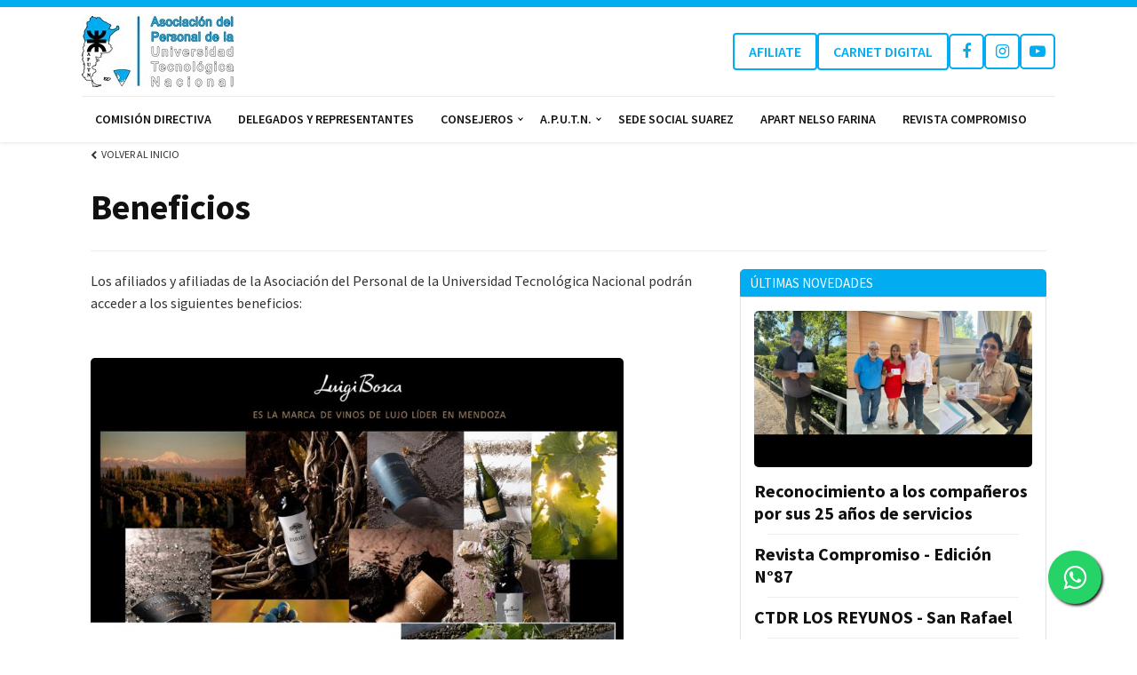

--- FILE ---
content_type: text/html; charset=UTF-8
request_url: https://aputn.org.ar/contenidos/beneficios-43
body_size: 7679
content:
<!DOCTYPE html>
<html lang="es"><!-- InstanceBegin template="/Templates/entorno_sitio.dwt.php" codeOutsideHTMLIsLocked="false" -->
<head>
<meta http-equiv="X-UA-Compatible" content="IE=edge">
<meta name="viewport" content="width=device-width, initial-scale=1">

<meta charset="utf-8">
<title>Beneficios - A.P.U.T.N - Asociaci&oacute;n del Personal de la Universidad Tecnol&oacute;gica Nacional</title>
<meta name="description" content="Beneficios - Asociaci&oacute;n del Personal de la Universidad Tecnol&oacute;gica Nacional">
<meta name="keywords" content="Beneficios - Asociaci&oacute;n del Personal de la Universidad Tecnol&oacute;gica Nacional"><link href="https://fonts.googleapis.com/css?family=Source+Sans+Pro:200,200i,300,300i,400,400i,600,600i,700,700i,900,900i" rel="stylesheet"> 
<link href="/estilos/especificos/bootstrap.min.css?v=2" rel="stylesheet" media="screen"> 
<link href="/estilos/especificos/bootstrapmin_edit.css?v=2" rel="stylesheet" media="screen">
<link rel="stylesheet" href="/estilos/generales/estructura.css?v=2">
<link rel="stylesheet" href="/estilos/generales/formato-basico.css?v=2">
<link rel="stylesheet" href="/estilos/generales/enlaces.css?v=2">
<link rel="stylesheet" href="/estilos/generales/titulos.css?v=2">


<link rel="stylesheet" href="/estilos/especificos/estructura.css?v=2">
<link rel="stylesheet" href="/estilos/especificos/contenidos.css?v=2">
<link rel="stylesheet" href="/estilos/especificos/enlaces.css?v=2">
<link rel="stylesheet" href="/estilos/especificos/menu.css?v=2">
<link rel="stylesheet" href="/estilos/especificos/titulos.css?v=2">
<link rel="stylesheet" href="/estilos/especificos/contacto.css?v=2">
<link rel="stylesheet" href="/estilos/especificos/documentos.css?v=2">
<link rel="stylesheet" href="/estilos/especificos/productos.css?v=2">
<link rel="stylesheet" href="/estilos/especificos/pestanias.css?v=2">
<link rel="stylesheet" href="/estilos/especificos/regiones_editables.css?v=2">
<link rel="stylesheet" href="/estilos/font-awesome/css/font-awesome.min.css?v=2">
<!--
<link rel="stylesheet" href="https://use.fontawesome.com/releases/v5.8.1/css/all.css" integrity="sha384-50oBUHEmvpQ+1lW4y57PTFmhCaXp0ML5d60M1M7uH2+nqUivzIebhndOJK28anvf" crossorigin="anonymous">
-->

<link rel="stylesheet" type="text/css" href="/componentes/slider/estilos/style.css" />

<style>
header {
border-top: 8px solid #01ACF0;
}
/* #00D9DB */
.btn-contacto, a.boton_encabezado {
    background: transparent;
color:#01ACF0;
border: #01ACF0 2px solid;
    transition: all 0.5s ease-in-out;
}
/* #00A7A9 */
.btn-contacto:hover, a.boton_encabezado:hover {
background: #01ACF0;
border: #01ACF0 2px solid;
    transition: all 0.5s ease-in-out;
    color: #FFF;
}
.btn-descargas {
background:#01ACF0;
border: #01ACF0 1px solid;
    transition: all 0.5s ease-in-out;
}
.btn-descargas:hover {
background: #01ACF0;
    opacity: 0.7;
border: #01ACF0 1px solid;
    transition: all 0.5s ease-in-out;
}
.btn-curriculum {
    background: transparent;
    color: #FFF;
    border: #FFF 2px solid;
    transition: all 0.5s ease-in-out;
}
.btn-curriculum:hover {
    background: #FFF;
color: #01ACF0;
    border: #FFF 2px solid;
    transition: all 0.5s ease-in-out;
}
.divisor_titulo {
border-top:3px solid #01ACF0;
}
.social-icons > a {
color: #01ACF0;
	border:#01ACF0 solid 2px;
    transition: all 0.5s ease-in-out;
}
.social-icons > a:hover, .social-icons > a:focus {
background: #01ACF0;
border: 2px solid #01ACF0;
    transition: all 0.5s ease-in-out;
}
.color-icon {
color: #01ACF0;
    font-size: 20px;
    padding: 3px;
    font-weight: bold;
    vertical-align: middle;
}
.region-optativa-cta {
background-color: #01ACF0;
}
/*Menu productos*/
.navbar-inverse .navbar-nav>li>a:hover {
color:#01ACF0;
}
.navbar-inverse .navbar-nav>.open>a, .navbar-inverse .navbar-nav>.open>a:focus, .navbar-inverse .navbar-nav>.open>a:hover {
color:#01ACF0;
}
.navbar-inverse .navbar-nav>li>a:focus, .navbar-inverse .navbar-nav>li>a:hover {
color:#01ACF0;
}
.dropdown-menu>li>a:hover, .dropdown-menu>li>a:focus {
    text-decoration: none;
color:#01ACF0;
    background-color: transparent;
}

@media (max-width:767px) {
navbar-inverse .navbar-nav .open .dropdown-menu>li>a:focus, .navbar-inverse .navbar-nav .open .dropdown-menu>li>a:hover {
color: #01ACF0;
}
}

@media (max-width: 767px) {
.navbar-inverse .navbar-nav .open .dropdown-menu>li>a.submenu:focus, .navbar-inverse .navbar-nav .open .dropdown-menu>li>a.submenu:hover {
color: #01ACF0;
    background-color: transparent;
}
}
.link-creartel {
color:#01ACF0;
}
.link-creartel:hover {
color:#01ACF0;
    text-decoration: none;
}
.ult_noticias {
background: #01ACF0;
border:  #01ACF0 solid 1px;
}
.contenedor_novedad_ult_noticia a:hover {
color:#01ACF0;
}
h2 a:hover {
color:#01ACF0;
}
.navegacion a:hover {
color:#01ACF0;
}
a.link_footer:hover {
color:#01ACF0;
}
.boton_mas_novedades {
border:#01ACF0 solid 2px;
    background: #FFF;
color:#01ACF0;
    transition: all 0.5s ease-in-out;
}
.boton_mas_novedades:hover {
border:#01ACF0 solid 2px;
background:#01ACF0;
    color: #FFF;
    transition: all 0.5s ease-in-out;
}
</style>

<script src="/scripts/generales/funciones_generales.js?2026-01-18 21:30:23"></script>
<script src="/scripts/generales/mostrar_flash.js?2026-01-18 21:30:23"></script><script src="/scripts/especificos/validaciones_formularios.js?2026-01-18 21:30:23"></script>
<script src="/scripts/especificos/jquery-1.11.3.min.js"></script>
<script src="/scripts/especificos/botones.js"></script>


<!--<script type="text/javascript" src="/componentes/slider/scripts/jquery.js"></script>-->
<script src = "https://www.google.com/recaptcha/api.js" async defer > </script><!-- Google tag (gtag.js) -->
<script async src="https://www.googletagmanager.com/gtag/js?id=G-5EXPQK431F"></script>
<script>
  window.dataLayer = window.dataLayer || [];
  function gtag(){dataLayer.push(arguments);}
  gtag('js', new Date());

  gtag('config', 'G-5EXPQK431F');
</script>

<!--[if lt IE 9]>
<script src="http://html5shim.googlecode.com/svn/trunk/html5.js"></script>
<![endif]-->

<!-- InstanceBeginEditable name="head" -->

<link rel="stylesheet" href="/componentes/galeria_responsive/estilos/responsiveslides.css">
<link rel="stylesheet" href="/componentes/galeria_responsive/estilos/demo.css">

<script src="/componentes/galeria_responsive/scripts/responsiveslides.min.js"></script>
<!-- InstanceEndEditable -->
</head>
<body>
<header>
  <div class="container">
    
<div class="encabezado">
    <a href="/index"><img class="logo-img" src="/imagenes/logo/logo-848083.jpg"></a>
    <div class="datos_encabezado">
			
			<div class="botones_encabezado">
			<a href="/documentos/archivos/formulariodeafiliacion.pdf" target="_blank" class="btn boton_encabezado">Afiliate</a>
			<a href="/contenidos/carnet-digital-26" class="btn boton_encabezado">Carnet Digital</a>
		</div>	
		<div class="social-icons" >
						<a href=" https://www.facebook.com/aputnprensa" target="_blank"><i class="fa fa-facebook "></i></a>
				
			
				
			
						
            <a href=" https://www.instagram.com/aputn_nodocentes" target="_blank"><i class="fa fa-instagram"></i></a>
				
			
				
			<a href="https://www.youtube.com/c/APUTNoficial" target="_blank"><i class="fa fa-youtube-play"></i></a>
				
        </div>
		

		
    </div>
</div><nav  id="menu_principal">
      <nav class="navbar navbar-inverse navbar-static-top marginBottom-0" role="navigation">
  <div class="navbar-header">
	  <div class="navbar-mobile">
    <button type="button" class="navbar-toggle" data-toggle="collapse" data-target="#navbar-collapse-1"> <span class="sr-only">Toggle navigation</span> <span class="icon-bar"></span> <span class="icon-bar"></span> <span class="icon-bar"></span> </button>
    <div class="mostrar_logo_movil"> <a href="/index"><img class="logo-img" src="/imagenes/logo/logo-848083.jpg" alt="A.P.U.T.N - Asociaci&oacute;n del Personal de la Universidad Tecnol&oacute;gica Nacional"></a> </div>
  </div></div>
  
  <!-- menus -->
  <div class="collapse navbar-collapse" id="navbar-collapse-1">
        <ul class="nav navbar-nav">
            <li ><a    href="/contenidos/comision-directiva-15">
        Comisi&oacute;n Directiva        </a>
              </li>
            <li ><a    href="/contenidos/delegados-y-representantes-16">
        Delegados y Representantes        </a>
              </li>
            <li class="dropdown"><a  class="dropdown-toggle arrow" data-toggle="dropdown" href="/contenidos/consejo-superior-18">
        Consejeros        </a>
                <ul class="dropdown-menu">
                    <li class="dropdown"><a href="/contenidos/consejo-superior-18"  >Superiores</a>
                      </li>
                    <li class="dropdown"><a href="/contenidos/consejo-de-dasuten-19"  >Dasuten</a>
                      </li>
                    <li class="dropdown"><a href="/contenidos/directivo-33"  >Directivo</a>
                      </li>
                  </ul>
              </li>
            <li class="dropdown"><a  class="dropdown-toggle arrow" data-toggle="dropdown" href="#">
        A.P.U.T.N.        </a>
                <ul class="dropdown-menu">
                    <li class="dropdown"><a href="/contenidos/secretaria-gremial-34"  >Secretar&iacute;a Gremial</a>
                      </li>
                    <li class="dropdown"><a href="/contenidos/secretaria-de-capacitacion-29"  >Secretar&iacute;a de Capacitaci&oacute;n</a>
                      </li>
                    <li class="dropdown"><a href="/contenidos/secretaria-de-accion-social-35" class="dropdown-toggle arrow submenu" data-toggle="dropdown">Secretar&iacute;a de Acci&oacute;n Social</a>
                        <ul class="dropdown-menu dropdown-submenu">
                            <li><a href="/contenidos/secretaria-de-accion-social-35">&nbsp;&nbsp; Acci&oacute;n Social</a></li>
                            <li><a href="/novedades/turismo-2">&nbsp;&nbsp; Turismo y Recreaci&oacute;n</a></li>
                            <li><a href="/novedades/beneficios-3">&nbsp;&nbsp; Beneficios</a></li>
                            <li><a href="/contenidos/ayudas-economicas-y-prestamos-44">&nbsp;&nbsp; Ayudas Econ&oacute;micas y Pr&eacute;stamos </a></li>
                          </ul>
                      </li>
                    <li class="dropdown"><a href="/contenidos/"  >Secretar&iacute;a de Innovaci&oacute;n Tecnol&oacute;gica</a>
                      </li>
                    <li class="dropdown"><a href="/contenidos/secretaria-de-hacienda-y-finanzas-39"  >Secretar&iacute;a de Hacienda y Finanzas</a>
                      </li>
                    <li class="dropdown"><a href="/contenidos/secretaria-de-organizacion-38"  >Secretar&iacute;a de Organizaci&oacute;n</a>
                      </li>
                    <li class="dropdown"><a href="/contenidos/secretaria-administrativa-40"  >Secretar&iacute;a Administrativa</a>
                      </li>
                    <li class="dropdown"><a href="/contenidos/secretaria-de-actas-41"  >Secretar&iacute;a de Actas</a>
                      </li>
                    <li class="dropdown"><a href="/contenidos/secretaria-de-generos-y-derechos-humanos-46"  >Secretar&iacute;a de G&eacute;neros y Derechos Humanos</a>
                      </li>
                  </ul>
              </li>
            <li ><a    href="/contenidos/sede-social-suarez-22">
        Sede Social Suarez        </a>
              </li>
            <li ><a    href="/contenidos/apart-nelso-farina-23">
        Apart Nelso Farina        </a>
              </li>
            <li ><a    href="/contenidos/revista-compromiso-17">
        Revista Compromiso        </a>
              </li>
           <div class="mostrar_logo_movil">
        <li>
          <div class="botones_encabezado "> <a href="/contenidos/carnet-digital-26" class="btn boton_encabezado">Carnet Digital</a></div>
        </li>
      </div>
    </ul>
      </div>
</nav>

    </nav>		  
  </div>

</header>



   


<!--Whatsapp flotante-->
<div class="visible-sm visible-md visible-lg">
    <div id="whatsapp-flotante">
        <a href="https://web.whatsapp.com/send?l=&phone=5492215673789&text=Hola%21%20Quisiera%20hacer%20una%20consulta" class="whatsapp" target="_blank">
        <i class="fa fa-whatsapp my-whatsapp"></i>
        </a>
    </div>
</div>

<div class="visible-xs">
    <div id="whatsapp-flotante">
        <a href="https://api.whatsapp.com/send?l=&phone=5492215673789&text=Hola%21%20Quisiera%20hacer%20una%20consulta" class="whatsapp" target="_blank">
        <i class="fa fa-whatsapp my-whatsapp"></i>
        </a>
    </div>
</div>



<div class="container" id="contenidos" >
<!-- InstanceBeginEditable name="contenidos" -->

	
	<div class="row contenedor_contenidos">
			<div class="col-lg-12 col-md-12 col-xs-12">	
			<div class="navegacion">
				<a href="/index"><i class="fa fa-chevron-left" aria-hidden="true"></i>Volver al Inicio</a>
 </div>
		</div>	

		<div class="col-lg-12 col-md-12 col-xs-12">	
			<h1 class="ultimas_noticias">Beneficios</h1>
			<hr/>
		</div>
		
		<div id="contenido_izquierda" class="col-lg-8 col-md-8 col-xs-12">
			
			<div class="desarrollo"><span style="font-size:16px;">Los afiliados y afiliadas de la Asociaci&oacute;n del Personal de la Universidad Tecnol&oacute;gica Nacional podr&aacute;n acceder a los siguientes beneficios:<br />
<br />
<br />
<img alt="" src="/documentos/imagenes/9be54b63-e244-497c-9b01-1d7b9774a468.jpeg" style="width: 600px; height: 849px;" /><br />
<img alt="" src="/documentos/imagenes/convenio%20Yakka.jpg" style="width: 600px; height: 849px;" /><br />
<br />
<br />
<br />
<img alt="" src="/documentos/imagenes/a7930160-519c-43c6-bc44-31e49a8d2f34.jpeg" style="width: 600px; height: 506px;" /><br />
<br />
<img alt="" src="/documentos/imagenes/02210700-4728-4496-84a4-48c571009a4a.jpg" style="width: 600px; height: 1648px;" /><br />
<br />
<img alt="" src="/documentos/imagenes/club%20de%20beneficios.jpg" style="width: 600px; height: 848px;" /><br />
<br />
<br />
<br />
<img alt="" src="/documentos/imagenes/mv.jpg" style="width: 600px; height: 848px;" /><br />
<br />
<br />
<u><strong>FLECHA BUS:&nbsp;</strong></u>Empresa de transporte. https://www.flechabus.com.ar<br />
<br />
C&oacute;mo solicitarlo:&nbsp;El afiliado deber&aacute; comunicarse con FLECHABUS, para obtener el 20% de descuento en la compra de los pasajes para el agremiado y su grupo familiar, al tel&eacute;fono 0810-222-5202 de lunes a viernes de 9 a 21 horas, s&aacute;bados de 9 a 18 horas, domingos y feriados no hay atenci&oacute;n.<br />
<br />
<img alt="" src="/documentos/imagenes/Flecha%20Bus(2).jpg" style="width: 600px; height: 233px;" /><br />
<br />
<img alt="" src="/documentos/imagenes/convenio%20flecha%20bus_0001.jpg" style="width: 600px; height: 931px;" /><br />
<br />
<u><strong>RUTATLANTICA:&nbsp;&nbsp;</strong></u><span style="color: rgb(77, 81, 86); font-family: Arial, sans-serif; background-color: white;">Empresa de transporte. https://rutatlantica.com.ar/</span></span>
<p><span style="font-size:16px;"><span lang="ES"><span style="background:white"><span style="line-height:107%"><span arial=""><span style="color:#4d5156">C&oacute;mo solicitarlo: El afiliado/a podr&aacute; obtener el 30% de descuento en la compra de los pasajes para el agremiado y su grupo familiar, ingresando a la p&aacute;gina web:&nbsp;</span></span></span></span></span><a href="https://rutatlantica.com.ar/"><span style="background:white"><span style="line-height:107%"><span arial=""><span style="color:#0563c1">https://rutatlantica.com.ar/</span></span></span></span></a><span lang="ES"><span style="background:white"><span style="line-height:107%"><span arial=""><span style="color:#4d5156"> generar un usuario, completar los datos y al momento de finalizar la compra se le solicitara el siguiente <u>c&oacute;digo de descuento</u>: <b>TURISMOCGT_APUTN.<br />
<br />
<img alt="" src="/documentos/imagenes/RUTAATLANTICA(1).jpg" style="width: 600px; height: 343px;" /></b></span></span></span></span></span><br />
<br />
<strong><u>OSBORN SUPERCENTER:&nbsp;</u></strong>Empresa de ventas de pinturas, art&iacute;culos de ba&ntilde;o y cocina, herramientas, art&iacute;culos de electricidad, deportes y fitness, alimentos y bebidas, electrodom&eacute;sticos y art&iacute;culos para mascotas y pesca. https://www.osbornsupercenter.com/<br />
<br />
C&oacute;mo solicitarlo:&nbsp;<span lang="ES"><span style="background:white"><span style="line-height:107%"><span arial=""><span style="color:#4d5156">El afiliado/a deber&aacute; comunicarse con OSBORN SUPERCENTER, para realizar la compra y as&iacute; obtener el </span></span></span></span></span><b><span lang="ES"><span style="background:white"><span style="line-height:107%"><span arial="">10%<span style="color:#4d5156"> de descuento</span></span></span></span></span></b><span lang="ES"><span style="background:white"><span style="line-height:107%"><span arial=""><span style="color:#4d5156"> en la misma, llamando al tel&eacute;fono 11-6814-1414. <b>ENV&Iacute;OS A TODO EL PA&Iacute;S.<br />
<br />
<img alt="" src="/documentos/imagenes/OSBORN(1).jpg" style="width: 600px; height: 363px;" /></b></span></span></span></span></span><br />
<br />
<strong><u>FENIX BA:&nbsp;&nbsp;</u></strong>Distribuidora de tecnolog&iacute;a, electrodom&eacute;sticos y art&iacute;culos para el hogar. http://www.fenixba.mercadoshops.com.ar<br />
<br />
C&oacute;mo solicitarlo:&nbsp;<span lang="ES"><span style="background:white"><span style="line-height:107%"><span arial=""><span style="color:#4d5156">El afiliado/a deber&aacute; comunicarse con FENIX BA al tel&eacute;fono </span></span></span></span></span>11-4030-5450&nbsp;</span><span lang="ES" style="font-size:10.5pt"><span style="background:white"><span style="line-height:107%"><span arial="" style="font-family:"><span style="color:#4d5156"><span style="font-size:16px;">para asesorarse sobre los productos que deseen adquirir y las formas de pago. En caso de querer realizar la compra deber&aacute; comunicarse con el delegado/a de su dependencia y este le indicar&aacute; los pasos a seguir. </span><b><span style="font-size:16px;">ENV&Iacute;OS A TODO EL PA&Iacute;S.</span></b><br />
<br />
<a href="/documentos/archivos/LISTA%20DE%20PRECIOS%20SOLO%20NOSOTROS%20-%20LISTA%201%20%20(53).pdf">Lista de precios de nuestros productos</a><br />
<b><img alt="" src="/documentos/imagenes/FENIX%20BA(1).png" style="width: 600px; height: 166px;" /></b></span></span></span></span></span><br />
<br />
&nbsp;</p>

<p><strong><u><span lang="ES" style="font-size:10.5pt"><span style="background:white"><span style="line-height:107%"><span arial="" style="font-family:"><span style="font-size:16px;">B&amp;W PINTURERIA:</span> </span></span></span></span></u></strong><span lang="ES" style="font-size:10.5pt"><span style="background:white"><span style="line-height:107%"><span arial="" style="font-family:"><span style="color:#4d5156">Empresa de venta de pinturas, art&iacute;culos de limpieza, accesorios para el hogar y obra.<br />
<br />
C&oacute;mo solicitarlo: El afiliado/a podr&aacute; obtener el 35% de descuento y doce cuotas sin inter&eacute;s en su compra llamando al tel&eacute;fono 11-7365-1078. <b>ENV&Iacute;OS A TODO EL PA&Iacute;S.<img alt="" src="/documentos/imagenes/B%20y%20W%20pinturerias(1).jpg" style="width: 600px; height: 353px;" /></b></span></span></span></span></span><br />
<br />
<span style="font-size:16px;"><u><strong>BATER&Iacute;AS ROTELLA:</strong></u>&nbsp;20% de descuento en bater&iacute;as para autos.&nbsp;<strong><span style="color:#999999;">ENV&Iacute;OS A TODO EL PA&Iacute;S</span></strong><br />
<br />
C&oacute;mo solicitarlo: Comunicarse al tel&eacute;fono fijo 011-4218-0196 o al 011-5433-6066<br />
<br />
<img alt="" src="/documentos/imagenes/BATERIAS%20ROTELLA(1).jpg" style="width: 600px; height: 339px;" /><br />
<br />
<u><strong>RUTACARGO:</strong></u>&nbsp;10% de descuento en servicio&nbsp;de encomienda y descargas<br />
<br />
C&oacute;mo solicitarlo: Comunicarse con la Secretar&iacute;a de Acci&oacute;n Social y Turismo de la APUTN.<br />
<br />
<img alt="" src="/documentos/imagenes/RUTA%20CARGO(1).jpg" style="width: 600px; height: 332px;" /></span><br />
<br />
<strong><u>Motozuni:&nbsp;</u></strong>Concesionario de motos Bajaj, Brava, Corven, Gilera, Guerrero, Jawa/Rvm, Motomel, Suzuki, Zanela, Hero, Kymco y Keller. https://www.motozuni.com.ar/<br />
<br />
C&oacute;mo solicitarlo:&nbsp;<span lang="ES" style="font-size:10.5pt"><span style="background:white"><span style="line-height:107%"><span arial="" style="font-family:"><span style="color:#4d5156">afiliado/a deber&aacute; comunicarse con Motozuni al tel&eacute;fono </span></span></span></span></span>1154136717 <span lang="ES" style="font-size:10.5pt"><span style="background:white"><span style="line-height:107%"><span arial="" style="font-family:"><span style="color:#4d5156">para asesorarse de los modelos, precios y formas de pago. En caso de querer realizar la compra deber&aacute; comunicarse con el delegado/a de su dependencia y este le indicar&aacute; los pasos a seguir.<br />
<br />
<img alt="" src="/documentos/imagenes/MOTOZUNI(1).jpg" style="width: 600px; height: 343px;" /><br />
<br />
<br />
<br />
<br />
<br />
<br />
<strong>NEUMEN:&nbsp;</strong></span></span></span></span></span>cadena de centros de servicios integrales para el automotor con m&aacute;s de 30 a&ntilde;os de experiencia en el pa&iacute;s. Las afiliadas y afiliados de la APUTN podr&aacute;n acceder a los siguientes beneficios:<br />
<br />
*50% de descuento en el cambio de aceite y filtro.<br />
*40% de descuento en la compra de neum&aacute;ticos.<br />
*40% de descuento en&nbsp; la compra de baterias.<br />
*25% de descuento en la compra de amortiguadores<br />
*10% de descuento en alineaci&oacute;n y balanceo.<br />
<br />
Los beneficios mencionados se solicitan a trav&eacute;s de la Secretar&iacute;a de Acci&oacute;n Social, Recreaci&oacute;n y Turismo APUTN, y tienen validez hasta el d&iacute;a domingo 30 de abril.<br />
<br />
<img alt="" src="/documentos/imagenes/1(2).jpg" style="width: 600px; height: 462px;" /><br />
&nbsp;</p>
</div> 
			<br clear="all" />	
		</div>
		
		
		<div id="contenido_derecha" class="col-lg-4 col-md-4 col-xs-12">
			<div id="columna_derecha" >

    <div class="nombre_modulo ult_noticias">&Uacute;ltimas Novedades</div> 
	<div class="contenedor_novedades">
    				 <div class="contenedor_novedad_ult_noticia">
												<div class="imagen-columna-derecha"> 
							<img src="/imagenes/novedades/gfr-1404-117373.jpg" class="img-responsive"  />
							</div>
									
					  <a class="titulo_novedad" href="/novedad/reconocimiento-a-los-companeros-por-sus-25-anos-de-servicios-1404">
						Reconocimiento a los compa&ntilde;eros por sus 25 a&ntilde;os de servicios					  </a>
				   
					  <hr style='margin:10px 15px 10px 15px;'/>
				 </div>
							 <div class="contenedor_novedad_ult_noticia">
									
					  <a class="titulo_novedad" href="/novedad/revista-compromiso-edicion-n87-1403">
						Revista Compromiso - Edici&oacute;n N&deg;87					  </a>
				   
					  <hr style='margin:10px 15px 10px 15px;'/>
				 </div>
							 <div class="contenedor_novedad_ult_noticia">
									
					  <a class="titulo_novedad" href="/novedad/ctdr-los-reyunos-san-rafael-1402">
						CTDR LOS REYUNOS - San Rafael					  </a>
				   
					  <hr style='margin:10px 15px 10px 15px;'/>
				 </div>
							 <div class="contenedor_novedad_ult_noticia">
									
					  <a class="titulo_novedad" href="/novedad/cobro-de-la-segunda-cuota-del-sac-1401">
						Cobro de la segunda cuota del SAC					  </a>
				   
					  <hr style='margin:10px 15px 10px 15px;'/>
				 </div>
							 <div class="contenedor_novedad_ult_noticia">
									
					  <a class="titulo_novedad" href="/novedad/18-de-diciembre-paro-y-movilizacion-sin-asistencia-a-los-lugares-de-trabajo-1400">
						18 de DICIEMBRE - PARO Y MOVILIZACI&Oacute;N (SIN ASISTENCIA A LOS LUGARES DE TRABAJO)					  </a>
				   
					  <hr style='margin:10px 15px 10px 15px;'/>
				 </div>
			    
    </div>
    <br />
 
    

<!--cierre columna_derecha-->
</div>

			</div>
	
	</div>
    
	
<!-- InstanceEndEditable -->
</div>
	
<div class="region-optativa-cta">
  <div class="container">
    <div class="col-md-12">
      <div class="region-optativa-cta-contenido">
        <div class="">
          <h4>¡Afiliate con nosotros!</h4>
          <h5>Complet&aacute; el formulario y hazte afiliado de APUTN.</h5>
        </div>
        <a href="/documentos/archivos/formulariodeafiliacion.pdf" target="_blank" class="">
        <input class="btn btn-curriculum" name="Submit" type ="Submit" value="AFILIATE">
        </a> </div>
    </div>
  </div>
</div>


<section id="contenedor_contacto">
<div id="contacto" class="col-sm-12 col-md-12 col-lg-12">
  <div class="container">
    <div class="titulo col-md-12 text-center">Contacto</div>
    <div class="col-md-12 text-center">
      <div class="divisor_titulo"></div>
    </div>
    <div class="contenedor-descripcion">
      <div class=" descripcion_seccion">
        &iquest;Ten&eacute;s dudas? &iquest;Quer&eacute;s saber m&aacute;s sobre nosotros? &iexcl;Dejanos tu mensaje! Nos comunicaremos a la brevedad.
      </div>
    </div>
	  
	  
    <div class="row">
      <div class="form-group col-xs-12 col-sm-12 col-md-8 col-lg-8">
                <form id="frm_contacto" name="frm_contacto" method="post" action="/envio/envio_contacto.php" onSubmit="return validar_contacto(this)">
          <div class="form-group  col-sm-6 col-md-6 col-lg-6">
            <input class="form-control campos_contacto" name="nombre" type="text" placeholder="Nombre y Apellido"  value="">
          </div>
          <div class="form-group  col-sm-6 col-md-6 col-lg-6">
            <input class="form-control campos_contacto" name="email" type="text" placeholder="Correo Electr&oacute;nico" value="">
          </div>
          <div class="form-group  col-sm-12 col-md-12 col-lg-12">
            <textarea class="form-control campos_contacto" style=" height:150px; max-width:100%" name="mensaje" type="text" placeholder="Mensaje" value=""></textarea>
          </div>
          <div class="col-lg-12">
            <div class="text-center">
              <div class = "g-recaptcha" data-sitekey = "6LdoMPIgAAAAAEq30VipGmE94KXXcNfKiZgaalE6" > </div>
            </div>
            <br clear="all" />
            <div class="form-group col-sm-12 col-md-12 col-lg-12 text-center">
              <input class="btn btn-contacto" name="Submit" type ="Submit" value="ENVIAR MENSAJE">
            </div>
          </div>
        </form>
      </div>

      <div class="col-xs-12 col-sm-12 col-md-4 col-lg-4 datos-contacto">
        <h6>Datos de Contacto</h6>
        <div class="datos_contacto_mapa">Sarmiento 517 - 6&deg; piso - 
Ciudad Aut&oacute;noma de Buenos Aires
comunicacion@aputn.org.ar
</div>
		<br />  
        <div class="social-icons social-icons-contacto" >
                    <a href=" https://www.facebook.com/aputnprensa" target="_blank"><i class="fa fa-facebook "></i></a>
                                        <a href=" https://www.instagram.com/aputn_nodocentes" target="_blank"><i class="fa fa-instagram"></i></a>
                              <a href="https://www.youtube.com/c/APUTNoficial" target="_blank"><i class="fa fa-youtube-play"></i></a>
                  </div>
      </div>
	  </div>
	  
	   
		
	<div class="row">
      <div class="form-group col-xs-12 col-sm-12 col-md-12 col-lg-12 col-centered">
        <div class="divider"></div>
      </div>
     </div>
    <div class="row">
      <div class="col-sm-12 col-md-12 col-lg-12">
        <div class="mapa-contacto">
          <iframe src="https://www.google.com/maps/embed?pb=!1m18!1m12!1m3!1d975.8825910286154!2d-58.38892917141653!3d-34.64296563928391!2m3!1f0!2f0!3f0!3m2!1i1024!2i768!4f13.1!3m3!1m2!1s0x95bccb4135ac0b53%3A0x73d2565245248544!2sA.P.U.T.N.!5e0!3m2!1ses-419!2sar!4v1657888874881!5m2!1ses-419!2sar" width="100%" height="320" frameborder="0" style="border-radius:5px" allowfullscreen></iframe>
        </div>
      </div>
	</div>	
	  	
	<div class="row">  
	 <div class="col-lg-12" >
	 
                        	<div class="row">
      <div class="form-group col-xs-12 col-sm-12 col-md-12 col-lg-12 col-centered">
        <div class="divider"></div>
      </div>
     </div>
		 <h6>
          Enlaces de Inter&eacute;s        </h6>
                		 
		<div class="enlaces-contacto"> 
                                        <a class="link_footer" href="https://www.utn.edu.ar/es/" target="_blank"><i class="fa fa-chevron-right" aria-hidden="true"></i>
        U.T.N.        </a>
                        <a class="link_footer" href="https://utn.edu.ar/es/dasuten/inicio" target="_blank"><i class="fa fa-chevron-right" aria-hidden="true"></i>
        D.A.S.U.Te.N.        </a>
                        <a class="link_footer" href="https://www.fatun.org.ar" target="_blank"><i class="fa fa-chevron-right" aria-hidden="true"></i>
        F.A.T.U.N.        </a>
        		</div>	
			
			
      </div> 
	  
	  </div> 
  </div>
</div>






<br clear="all">
</section>

<footer>


<p class="copyright" id="footer">&copy; 2026 <b>A.P.U.T.N - Asociaci&oacute;n del Personal de la Universidad Tecnol&oacute;gica Nacional</b>. </br>
All Rights Reserved  |  <a class="link-creartel" href="https://www.associasuite.com.ar" target="_blank"> AssociaSuite</a></p>
</footer>

<script src="/scripts/especificos/jquery-1.11.3.min.js"></script>

<script src="/scripts/especificos/holder.js"></script>

<script type='text/javascript'>
 $.noConflict();
(function($){
$(document).ready(function(){
$('ul.dropdown-menu [data-toggle=dropdown]').on('click', function(event) {
event.preventDefault(); 
event.stopPropagation(); 
$(this).parent().siblings().removeClass('open');
$(this).parent().toggleClass('open');
});
});
})(jQuery);

</script>

<script src="/scripts/especificos/bootstrap.min.js"></script>

</body>
<!-- InstanceEnd --></html>

--- FILE ---
content_type: text/html; charset=utf-8
request_url: https://www.google.com/recaptcha/api2/anchor?ar=1&k=6LdoMPIgAAAAAEq30VipGmE94KXXcNfKiZgaalE6&co=aHR0cHM6Ly9hcHV0bi5vcmcuYXI6NDQz&hl=en&v=PoyoqOPhxBO7pBk68S4YbpHZ&size=normal&anchor-ms=20000&execute-ms=30000&cb=22i23ea1pqel
body_size: 49253
content:
<!DOCTYPE HTML><html dir="ltr" lang="en"><head><meta http-equiv="Content-Type" content="text/html; charset=UTF-8">
<meta http-equiv="X-UA-Compatible" content="IE=edge">
<title>reCAPTCHA</title>
<style type="text/css">
/* cyrillic-ext */
@font-face {
  font-family: 'Roboto';
  font-style: normal;
  font-weight: 400;
  font-stretch: 100%;
  src: url(//fonts.gstatic.com/s/roboto/v48/KFO7CnqEu92Fr1ME7kSn66aGLdTylUAMa3GUBHMdazTgWw.woff2) format('woff2');
  unicode-range: U+0460-052F, U+1C80-1C8A, U+20B4, U+2DE0-2DFF, U+A640-A69F, U+FE2E-FE2F;
}
/* cyrillic */
@font-face {
  font-family: 'Roboto';
  font-style: normal;
  font-weight: 400;
  font-stretch: 100%;
  src: url(//fonts.gstatic.com/s/roboto/v48/KFO7CnqEu92Fr1ME7kSn66aGLdTylUAMa3iUBHMdazTgWw.woff2) format('woff2');
  unicode-range: U+0301, U+0400-045F, U+0490-0491, U+04B0-04B1, U+2116;
}
/* greek-ext */
@font-face {
  font-family: 'Roboto';
  font-style: normal;
  font-weight: 400;
  font-stretch: 100%;
  src: url(//fonts.gstatic.com/s/roboto/v48/KFO7CnqEu92Fr1ME7kSn66aGLdTylUAMa3CUBHMdazTgWw.woff2) format('woff2');
  unicode-range: U+1F00-1FFF;
}
/* greek */
@font-face {
  font-family: 'Roboto';
  font-style: normal;
  font-weight: 400;
  font-stretch: 100%;
  src: url(//fonts.gstatic.com/s/roboto/v48/KFO7CnqEu92Fr1ME7kSn66aGLdTylUAMa3-UBHMdazTgWw.woff2) format('woff2');
  unicode-range: U+0370-0377, U+037A-037F, U+0384-038A, U+038C, U+038E-03A1, U+03A3-03FF;
}
/* math */
@font-face {
  font-family: 'Roboto';
  font-style: normal;
  font-weight: 400;
  font-stretch: 100%;
  src: url(//fonts.gstatic.com/s/roboto/v48/KFO7CnqEu92Fr1ME7kSn66aGLdTylUAMawCUBHMdazTgWw.woff2) format('woff2');
  unicode-range: U+0302-0303, U+0305, U+0307-0308, U+0310, U+0312, U+0315, U+031A, U+0326-0327, U+032C, U+032F-0330, U+0332-0333, U+0338, U+033A, U+0346, U+034D, U+0391-03A1, U+03A3-03A9, U+03B1-03C9, U+03D1, U+03D5-03D6, U+03F0-03F1, U+03F4-03F5, U+2016-2017, U+2034-2038, U+203C, U+2040, U+2043, U+2047, U+2050, U+2057, U+205F, U+2070-2071, U+2074-208E, U+2090-209C, U+20D0-20DC, U+20E1, U+20E5-20EF, U+2100-2112, U+2114-2115, U+2117-2121, U+2123-214F, U+2190, U+2192, U+2194-21AE, U+21B0-21E5, U+21F1-21F2, U+21F4-2211, U+2213-2214, U+2216-22FF, U+2308-230B, U+2310, U+2319, U+231C-2321, U+2336-237A, U+237C, U+2395, U+239B-23B7, U+23D0, U+23DC-23E1, U+2474-2475, U+25AF, U+25B3, U+25B7, U+25BD, U+25C1, U+25CA, U+25CC, U+25FB, U+266D-266F, U+27C0-27FF, U+2900-2AFF, U+2B0E-2B11, U+2B30-2B4C, U+2BFE, U+3030, U+FF5B, U+FF5D, U+1D400-1D7FF, U+1EE00-1EEFF;
}
/* symbols */
@font-face {
  font-family: 'Roboto';
  font-style: normal;
  font-weight: 400;
  font-stretch: 100%;
  src: url(//fonts.gstatic.com/s/roboto/v48/KFO7CnqEu92Fr1ME7kSn66aGLdTylUAMaxKUBHMdazTgWw.woff2) format('woff2');
  unicode-range: U+0001-000C, U+000E-001F, U+007F-009F, U+20DD-20E0, U+20E2-20E4, U+2150-218F, U+2190, U+2192, U+2194-2199, U+21AF, U+21E6-21F0, U+21F3, U+2218-2219, U+2299, U+22C4-22C6, U+2300-243F, U+2440-244A, U+2460-24FF, U+25A0-27BF, U+2800-28FF, U+2921-2922, U+2981, U+29BF, U+29EB, U+2B00-2BFF, U+4DC0-4DFF, U+FFF9-FFFB, U+10140-1018E, U+10190-1019C, U+101A0, U+101D0-101FD, U+102E0-102FB, U+10E60-10E7E, U+1D2C0-1D2D3, U+1D2E0-1D37F, U+1F000-1F0FF, U+1F100-1F1AD, U+1F1E6-1F1FF, U+1F30D-1F30F, U+1F315, U+1F31C, U+1F31E, U+1F320-1F32C, U+1F336, U+1F378, U+1F37D, U+1F382, U+1F393-1F39F, U+1F3A7-1F3A8, U+1F3AC-1F3AF, U+1F3C2, U+1F3C4-1F3C6, U+1F3CA-1F3CE, U+1F3D4-1F3E0, U+1F3ED, U+1F3F1-1F3F3, U+1F3F5-1F3F7, U+1F408, U+1F415, U+1F41F, U+1F426, U+1F43F, U+1F441-1F442, U+1F444, U+1F446-1F449, U+1F44C-1F44E, U+1F453, U+1F46A, U+1F47D, U+1F4A3, U+1F4B0, U+1F4B3, U+1F4B9, U+1F4BB, U+1F4BF, U+1F4C8-1F4CB, U+1F4D6, U+1F4DA, U+1F4DF, U+1F4E3-1F4E6, U+1F4EA-1F4ED, U+1F4F7, U+1F4F9-1F4FB, U+1F4FD-1F4FE, U+1F503, U+1F507-1F50B, U+1F50D, U+1F512-1F513, U+1F53E-1F54A, U+1F54F-1F5FA, U+1F610, U+1F650-1F67F, U+1F687, U+1F68D, U+1F691, U+1F694, U+1F698, U+1F6AD, U+1F6B2, U+1F6B9-1F6BA, U+1F6BC, U+1F6C6-1F6CF, U+1F6D3-1F6D7, U+1F6E0-1F6EA, U+1F6F0-1F6F3, U+1F6F7-1F6FC, U+1F700-1F7FF, U+1F800-1F80B, U+1F810-1F847, U+1F850-1F859, U+1F860-1F887, U+1F890-1F8AD, U+1F8B0-1F8BB, U+1F8C0-1F8C1, U+1F900-1F90B, U+1F93B, U+1F946, U+1F984, U+1F996, U+1F9E9, U+1FA00-1FA6F, U+1FA70-1FA7C, U+1FA80-1FA89, U+1FA8F-1FAC6, U+1FACE-1FADC, U+1FADF-1FAE9, U+1FAF0-1FAF8, U+1FB00-1FBFF;
}
/* vietnamese */
@font-face {
  font-family: 'Roboto';
  font-style: normal;
  font-weight: 400;
  font-stretch: 100%;
  src: url(//fonts.gstatic.com/s/roboto/v48/KFO7CnqEu92Fr1ME7kSn66aGLdTylUAMa3OUBHMdazTgWw.woff2) format('woff2');
  unicode-range: U+0102-0103, U+0110-0111, U+0128-0129, U+0168-0169, U+01A0-01A1, U+01AF-01B0, U+0300-0301, U+0303-0304, U+0308-0309, U+0323, U+0329, U+1EA0-1EF9, U+20AB;
}
/* latin-ext */
@font-face {
  font-family: 'Roboto';
  font-style: normal;
  font-weight: 400;
  font-stretch: 100%;
  src: url(//fonts.gstatic.com/s/roboto/v48/KFO7CnqEu92Fr1ME7kSn66aGLdTylUAMa3KUBHMdazTgWw.woff2) format('woff2');
  unicode-range: U+0100-02BA, U+02BD-02C5, U+02C7-02CC, U+02CE-02D7, U+02DD-02FF, U+0304, U+0308, U+0329, U+1D00-1DBF, U+1E00-1E9F, U+1EF2-1EFF, U+2020, U+20A0-20AB, U+20AD-20C0, U+2113, U+2C60-2C7F, U+A720-A7FF;
}
/* latin */
@font-face {
  font-family: 'Roboto';
  font-style: normal;
  font-weight: 400;
  font-stretch: 100%;
  src: url(//fonts.gstatic.com/s/roboto/v48/KFO7CnqEu92Fr1ME7kSn66aGLdTylUAMa3yUBHMdazQ.woff2) format('woff2');
  unicode-range: U+0000-00FF, U+0131, U+0152-0153, U+02BB-02BC, U+02C6, U+02DA, U+02DC, U+0304, U+0308, U+0329, U+2000-206F, U+20AC, U+2122, U+2191, U+2193, U+2212, U+2215, U+FEFF, U+FFFD;
}
/* cyrillic-ext */
@font-face {
  font-family: 'Roboto';
  font-style: normal;
  font-weight: 500;
  font-stretch: 100%;
  src: url(//fonts.gstatic.com/s/roboto/v48/KFO7CnqEu92Fr1ME7kSn66aGLdTylUAMa3GUBHMdazTgWw.woff2) format('woff2');
  unicode-range: U+0460-052F, U+1C80-1C8A, U+20B4, U+2DE0-2DFF, U+A640-A69F, U+FE2E-FE2F;
}
/* cyrillic */
@font-face {
  font-family: 'Roboto';
  font-style: normal;
  font-weight: 500;
  font-stretch: 100%;
  src: url(//fonts.gstatic.com/s/roboto/v48/KFO7CnqEu92Fr1ME7kSn66aGLdTylUAMa3iUBHMdazTgWw.woff2) format('woff2');
  unicode-range: U+0301, U+0400-045F, U+0490-0491, U+04B0-04B1, U+2116;
}
/* greek-ext */
@font-face {
  font-family: 'Roboto';
  font-style: normal;
  font-weight: 500;
  font-stretch: 100%;
  src: url(//fonts.gstatic.com/s/roboto/v48/KFO7CnqEu92Fr1ME7kSn66aGLdTylUAMa3CUBHMdazTgWw.woff2) format('woff2');
  unicode-range: U+1F00-1FFF;
}
/* greek */
@font-face {
  font-family: 'Roboto';
  font-style: normal;
  font-weight: 500;
  font-stretch: 100%;
  src: url(//fonts.gstatic.com/s/roboto/v48/KFO7CnqEu92Fr1ME7kSn66aGLdTylUAMa3-UBHMdazTgWw.woff2) format('woff2');
  unicode-range: U+0370-0377, U+037A-037F, U+0384-038A, U+038C, U+038E-03A1, U+03A3-03FF;
}
/* math */
@font-face {
  font-family: 'Roboto';
  font-style: normal;
  font-weight: 500;
  font-stretch: 100%;
  src: url(//fonts.gstatic.com/s/roboto/v48/KFO7CnqEu92Fr1ME7kSn66aGLdTylUAMawCUBHMdazTgWw.woff2) format('woff2');
  unicode-range: U+0302-0303, U+0305, U+0307-0308, U+0310, U+0312, U+0315, U+031A, U+0326-0327, U+032C, U+032F-0330, U+0332-0333, U+0338, U+033A, U+0346, U+034D, U+0391-03A1, U+03A3-03A9, U+03B1-03C9, U+03D1, U+03D5-03D6, U+03F0-03F1, U+03F4-03F5, U+2016-2017, U+2034-2038, U+203C, U+2040, U+2043, U+2047, U+2050, U+2057, U+205F, U+2070-2071, U+2074-208E, U+2090-209C, U+20D0-20DC, U+20E1, U+20E5-20EF, U+2100-2112, U+2114-2115, U+2117-2121, U+2123-214F, U+2190, U+2192, U+2194-21AE, U+21B0-21E5, U+21F1-21F2, U+21F4-2211, U+2213-2214, U+2216-22FF, U+2308-230B, U+2310, U+2319, U+231C-2321, U+2336-237A, U+237C, U+2395, U+239B-23B7, U+23D0, U+23DC-23E1, U+2474-2475, U+25AF, U+25B3, U+25B7, U+25BD, U+25C1, U+25CA, U+25CC, U+25FB, U+266D-266F, U+27C0-27FF, U+2900-2AFF, U+2B0E-2B11, U+2B30-2B4C, U+2BFE, U+3030, U+FF5B, U+FF5D, U+1D400-1D7FF, U+1EE00-1EEFF;
}
/* symbols */
@font-face {
  font-family: 'Roboto';
  font-style: normal;
  font-weight: 500;
  font-stretch: 100%;
  src: url(//fonts.gstatic.com/s/roboto/v48/KFO7CnqEu92Fr1ME7kSn66aGLdTylUAMaxKUBHMdazTgWw.woff2) format('woff2');
  unicode-range: U+0001-000C, U+000E-001F, U+007F-009F, U+20DD-20E0, U+20E2-20E4, U+2150-218F, U+2190, U+2192, U+2194-2199, U+21AF, U+21E6-21F0, U+21F3, U+2218-2219, U+2299, U+22C4-22C6, U+2300-243F, U+2440-244A, U+2460-24FF, U+25A0-27BF, U+2800-28FF, U+2921-2922, U+2981, U+29BF, U+29EB, U+2B00-2BFF, U+4DC0-4DFF, U+FFF9-FFFB, U+10140-1018E, U+10190-1019C, U+101A0, U+101D0-101FD, U+102E0-102FB, U+10E60-10E7E, U+1D2C0-1D2D3, U+1D2E0-1D37F, U+1F000-1F0FF, U+1F100-1F1AD, U+1F1E6-1F1FF, U+1F30D-1F30F, U+1F315, U+1F31C, U+1F31E, U+1F320-1F32C, U+1F336, U+1F378, U+1F37D, U+1F382, U+1F393-1F39F, U+1F3A7-1F3A8, U+1F3AC-1F3AF, U+1F3C2, U+1F3C4-1F3C6, U+1F3CA-1F3CE, U+1F3D4-1F3E0, U+1F3ED, U+1F3F1-1F3F3, U+1F3F5-1F3F7, U+1F408, U+1F415, U+1F41F, U+1F426, U+1F43F, U+1F441-1F442, U+1F444, U+1F446-1F449, U+1F44C-1F44E, U+1F453, U+1F46A, U+1F47D, U+1F4A3, U+1F4B0, U+1F4B3, U+1F4B9, U+1F4BB, U+1F4BF, U+1F4C8-1F4CB, U+1F4D6, U+1F4DA, U+1F4DF, U+1F4E3-1F4E6, U+1F4EA-1F4ED, U+1F4F7, U+1F4F9-1F4FB, U+1F4FD-1F4FE, U+1F503, U+1F507-1F50B, U+1F50D, U+1F512-1F513, U+1F53E-1F54A, U+1F54F-1F5FA, U+1F610, U+1F650-1F67F, U+1F687, U+1F68D, U+1F691, U+1F694, U+1F698, U+1F6AD, U+1F6B2, U+1F6B9-1F6BA, U+1F6BC, U+1F6C6-1F6CF, U+1F6D3-1F6D7, U+1F6E0-1F6EA, U+1F6F0-1F6F3, U+1F6F7-1F6FC, U+1F700-1F7FF, U+1F800-1F80B, U+1F810-1F847, U+1F850-1F859, U+1F860-1F887, U+1F890-1F8AD, U+1F8B0-1F8BB, U+1F8C0-1F8C1, U+1F900-1F90B, U+1F93B, U+1F946, U+1F984, U+1F996, U+1F9E9, U+1FA00-1FA6F, U+1FA70-1FA7C, U+1FA80-1FA89, U+1FA8F-1FAC6, U+1FACE-1FADC, U+1FADF-1FAE9, U+1FAF0-1FAF8, U+1FB00-1FBFF;
}
/* vietnamese */
@font-face {
  font-family: 'Roboto';
  font-style: normal;
  font-weight: 500;
  font-stretch: 100%;
  src: url(//fonts.gstatic.com/s/roboto/v48/KFO7CnqEu92Fr1ME7kSn66aGLdTylUAMa3OUBHMdazTgWw.woff2) format('woff2');
  unicode-range: U+0102-0103, U+0110-0111, U+0128-0129, U+0168-0169, U+01A0-01A1, U+01AF-01B0, U+0300-0301, U+0303-0304, U+0308-0309, U+0323, U+0329, U+1EA0-1EF9, U+20AB;
}
/* latin-ext */
@font-face {
  font-family: 'Roboto';
  font-style: normal;
  font-weight: 500;
  font-stretch: 100%;
  src: url(//fonts.gstatic.com/s/roboto/v48/KFO7CnqEu92Fr1ME7kSn66aGLdTylUAMa3KUBHMdazTgWw.woff2) format('woff2');
  unicode-range: U+0100-02BA, U+02BD-02C5, U+02C7-02CC, U+02CE-02D7, U+02DD-02FF, U+0304, U+0308, U+0329, U+1D00-1DBF, U+1E00-1E9F, U+1EF2-1EFF, U+2020, U+20A0-20AB, U+20AD-20C0, U+2113, U+2C60-2C7F, U+A720-A7FF;
}
/* latin */
@font-face {
  font-family: 'Roboto';
  font-style: normal;
  font-weight: 500;
  font-stretch: 100%;
  src: url(//fonts.gstatic.com/s/roboto/v48/KFO7CnqEu92Fr1ME7kSn66aGLdTylUAMa3yUBHMdazQ.woff2) format('woff2');
  unicode-range: U+0000-00FF, U+0131, U+0152-0153, U+02BB-02BC, U+02C6, U+02DA, U+02DC, U+0304, U+0308, U+0329, U+2000-206F, U+20AC, U+2122, U+2191, U+2193, U+2212, U+2215, U+FEFF, U+FFFD;
}
/* cyrillic-ext */
@font-face {
  font-family: 'Roboto';
  font-style: normal;
  font-weight: 900;
  font-stretch: 100%;
  src: url(//fonts.gstatic.com/s/roboto/v48/KFO7CnqEu92Fr1ME7kSn66aGLdTylUAMa3GUBHMdazTgWw.woff2) format('woff2');
  unicode-range: U+0460-052F, U+1C80-1C8A, U+20B4, U+2DE0-2DFF, U+A640-A69F, U+FE2E-FE2F;
}
/* cyrillic */
@font-face {
  font-family: 'Roboto';
  font-style: normal;
  font-weight: 900;
  font-stretch: 100%;
  src: url(//fonts.gstatic.com/s/roboto/v48/KFO7CnqEu92Fr1ME7kSn66aGLdTylUAMa3iUBHMdazTgWw.woff2) format('woff2');
  unicode-range: U+0301, U+0400-045F, U+0490-0491, U+04B0-04B1, U+2116;
}
/* greek-ext */
@font-face {
  font-family: 'Roboto';
  font-style: normal;
  font-weight: 900;
  font-stretch: 100%;
  src: url(//fonts.gstatic.com/s/roboto/v48/KFO7CnqEu92Fr1ME7kSn66aGLdTylUAMa3CUBHMdazTgWw.woff2) format('woff2');
  unicode-range: U+1F00-1FFF;
}
/* greek */
@font-face {
  font-family: 'Roboto';
  font-style: normal;
  font-weight: 900;
  font-stretch: 100%;
  src: url(//fonts.gstatic.com/s/roboto/v48/KFO7CnqEu92Fr1ME7kSn66aGLdTylUAMa3-UBHMdazTgWw.woff2) format('woff2');
  unicode-range: U+0370-0377, U+037A-037F, U+0384-038A, U+038C, U+038E-03A1, U+03A3-03FF;
}
/* math */
@font-face {
  font-family: 'Roboto';
  font-style: normal;
  font-weight: 900;
  font-stretch: 100%;
  src: url(//fonts.gstatic.com/s/roboto/v48/KFO7CnqEu92Fr1ME7kSn66aGLdTylUAMawCUBHMdazTgWw.woff2) format('woff2');
  unicode-range: U+0302-0303, U+0305, U+0307-0308, U+0310, U+0312, U+0315, U+031A, U+0326-0327, U+032C, U+032F-0330, U+0332-0333, U+0338, U+033A, U+0346, U+034D, U+0391-03A1, U+03A3-03A9, U+03B1-03C9, U+03D1, U+03D5-03D6, U+03F0-03F1, U+03F4-03F5, U+2016-2017, U+2034-2038, U+203C, U+2040, U+2043, U+2047, U+2050, U+2057, U+205F, U+2070-2071, U+2074-208E, U+2090-209C, U+20D0-20DC, U+20E1, U+20E5-20EF, U+2100-2112, U+2114-2115, U+2117-2121, U+2123-214F, U+2190, U+2192, U+2194-21AE, U+21B0-21E5, U+21F1-21F2, U+21F4-2211, U+2213-2214, U+2216-22FF, U+2308-230B, U+2310, U+2319, U+231C-2321, U+2336-237A, U+237C, U+2395, U+239B-23B7, U+23D0, U+23DC-23E1, U+2474-2475, U+25AF, U+25B3, U+25B7, U+25BD, U+25C1, U+25CA, U+25CC, U+25FB, U+266D-266F, U+27C0-27FF, U+2900-2AFF, U+2B0E-2B11, U+2B30-2B4C, U+2BFE, U+3030, U+FF5B, U+FF5D, U+1D400-1D7FF, U+1EE00-1EEFF;
}
/* symbols */
@font-face {
  font-family: 'Roboto';
  font-style: normal;
  font-weight: 900;
  font-stretch: 100%;
  src: url(//fonts.gstatic.com/s/roboto/v48/KFO7CnqEu92Fr1ME7kSn66aGLdTylUAMaxKUBHMdazTgWw.woff2) format('woff2');
  unicode-range: U+0001-000C, U+000E-001F, U+007F-009F, U+20DD-20E0, U+20E2-20E4, U+2150-218F, U+2190, U+2192, U+2194-2199, U+21AF, U+21E6-21F0, U+21F3, U+2218-2219, U+2299, U+22C4-22C6, U+2300-243F, U+2440-244A, U+2460-24FF, U+25A0-27BF, U+2800-28FF, U+2921-2922, U+2981, U+29BF, U+29EB, U+2B00-2BFF, U+4DC0-4DFF, U+FFF9-FFFB, U+10140-1018E, U+10190-1019C, U+101A0, U+101D0-101FD, U+102E0-102FB, U+10E60-10E7E, U+1D2C0-1D2D3, U+1D2E0-1D37F, U+1F000-1F0FF, U+1F100-1F1AD, U+1F1E6-1F1FF, U+1F30D-1F30F, U+1F315, U+1F31C, U+1F31E, U+1F320-1F32C, U+1F336, U+1F378, U+1F37D, U+1F382, U+1F393-1F39F, U+1F3A7-1F3A8, U+1F3AC-1F3AF, U+1F3C2, U+1F3C4-1F3C6, U+1F3CA-1F3CE, U+1F3D4-1F3E0, U+1F3ED, U+1F3F1-1F3F3, U+1F3F5-1F3F7, U+1F408, U+1F415, U+1F41F, U+1F426, U+1F43F, U+1F441-1F442, U+1F444, U+1F446-1F449, U+1F44C-1F44E, U+1F453, U+1F46A, U+1F47D, U+1F4A3, U+1F4B0, U+1F4B3, U+1F4B9, U+1F4BB, U+1F4BF, U+1F4C8-1F4CB, U+1F4D6, U+1F4DA, U+1F4DF, U+1F4E3-1F4E6, U+1F4EA-1F4ED, U+1F4F7, U+1F4F9-1F4FB, U+1F4FD-1F4FE, U+1F503, U+1F507-1F50B, U+1F50D, U+1F512-1F513, U+1F53E-1F54A, U+1F54F-1F5FA, U+1F610, U+1F650-1F67F, U+1F687, U+1F68D, U+1F691, U+1F694, U+1F698, U+1F6AD, U+1F6B2, U+1F6B9-1F6BA, U+1F6BC, U+1F6C6-1F6CF, U+1F6D3-1F6D7, U+1F6E0-1F6EA, U+1F6F0-1F6F3, U+1F6F7-1F6FC, U+1F700-1F7FF, U+1F800-1F80B, U+1F810-1F847, U+1F850-1F859, U+1F860-1F887, U+1F890-1F8AD, U+1F8B0-1F8BB, U+1F8C0-1F8C1, U+1F900-1F90B, U+1F93B, U+1F946, U+1F984, U+1F996, U+1F9E9, U+1FA00-1FA6F, U+1FA70-1FA7C, U+1FA80-1FA89, U+1FA8F-1FAC6, U+1FACE-1FADC, U+1FADF-1FAE9, U+1FAF0-1FAF8, U+1FB00-1FBFF;
}
/* vietnamese */
@font-face {
  font-family: 'Roboto';
  font-style: normal;
  font-weight: 900;
  font-stretch: 100%;
  src: url(//fonts.gstatic.com/s/roboto/v48/KFO7CnqEu92Fr1ME7kSn66aGLdTylUAMa3OUBHMdazTgWw.woff2) format('woff2');
  unicode-range: U+0102-0103, U+0110-0111, U+0128-0129, U+0168-0169, U+01A0-01A1, U+01AF-01B0, U+0300-0301, U+0303-0304, U+0308-0309, U+0323, U+0329, U+1EA0-1EF9, U+20AB;
}
/* latin-ext */
@font-face {
  font-family: 'Roboto';
  font-style: normal;
  font-weight: 900;
  font-stretch: 100%;
  src: url(//fonts.gstatic.com/s/roboto/v48/KFO7CnqEu92Fr1ME7kSn66aGLdTylUAMa3KUBHMdazTgWw.woff2) format('woff2');
  unicode-range: U+0100-02BA, U+02BD-02C5, U+02C7-02CC, U+02CE-02D7, U+02DD-02FF, U+0304, U+0308, U+0329, U+1D00-1DBF, U+1E00-1E9F, U+1EF2-1EFF, U+2020, U+20A0-20AB, U+20AD-20C0, U+2113, U+2C60-2C7F, U+A720-A7FF;
}
/* latin */
@font-face {
  font-family: 'Roboto';
  font-style: normal;
  font-weight: 900;
  font-stretch: 100%;
  src: url(//fonts.gstatic.com/s/roboto/v48/KFO7CnqEu92Fr1ME7kSn66aGLdTylUAMa3yUBHMdazQ.woff2) format('woff2');
  unicode-range: U+0000-00FF, U+0131, U+0152-0153, U+02BB-02BC, U+02C6, U+02DA, U+02DC, U+0304, U+0308, U+0329, U+2000-206F, U+20AC, U+2122, U+2191, U+2193, U+2212, U+2215, U+FEFF, U+FFFD;
}

</style>
<link rel="stylesheet" type="text/css" href="https://www.gstatic.com/recaptcha/releases/PoyoqOPhxBO7pBk68S4YbpHZ/styles__ltr.css">
<script nonce="nrmFvaDBBQlX1jeTzCIvxQ" type="text/javascript">window['__recaptcha_api'] = 'https://www.google.com/recaptcha/api2/';</script>
<script type="text/javascript" src="https://www.gstatic.com/recaptcha/releases/PoyoqOPhxBO7pBk68S4YbpHZ/recaptcha__en.js" nonce="nrmFvaDBBQlX1jeTzCIvxQ">
      
    </script></head>
<body><div id="rc-anchor-alert" class="rc-anchor-alert"></div>
<input type="hidden" id="recaptcha-token" value="[base64]">
<script type="text/javascript" nonce="nrmFvaDBBQlX1jeTzCIvxQ">
      recaptcha.anchor.Main.init("[\x22ainput\x22,[\x22bgdata\x22,\x22\x22,\[base64]/[base64]/[base64]/[base64]/[base64]/[base64]/[base64]/[base64]/[base64]/[base64]\\u003d\x22,\[base64]\\u003d\\u003d\x22,\[base64]/Ct3TDkmvDn8O9WRQdRsKJw4V3w77DslPDocO6E8KiaDTDpn7Dj8KoI8OMFXMRw6gsYMOVwp4iIcOlCBoxwpvCncOswpBDwqYfQX7DrmIYwrrDjsKrwr7DpsKNwpBdADPChMK4N34GwqnDkMKWPgsIIcO/wrvCnhrDtMOVRGQOwo3CosKpHsOqU0DCusO3w7/DkMKHw7vDu25Yw4NmUB5pw5tFdWMqE07DscO1K1LClFfCi0HDnsObCEXCm8K+PhbCoG/Cj09iPMODwonCj3DDtW4/AU7Dn03Dq8KMwp0pGkY1fMORUMKBwp/CpsOHGjbDmhTDvsOWKcOQwrLDgsKHcGfDl2DDjzFIwrzCpcONMMOucwpcY27CgsKaJMOSJMKZE3nCl8KtNsK9fTHDqS/DjcOxAMKwwph1wpPCm8Osw6rDshwlBWnDvVMnwq3CusKYVcKnwoTDjxbCpcKOwr7Dt8K5KWLCpcOWLGcXw4k5DFbCo8OHw5PDq8OLOWBvw7wrw5/DuUFew7AKakrCgAh5w4/DknvDghHDl8KCXjHDl8OlwrjDnsKgw6w2TyYZw7ELNcOac8OUIFDCpMKzwqXCuMO6MMOxwrs5DcOIwoPCu8K6w4duFcKEesKJTRXCgMOJwqEuwrV3wpvDj1TCrsOcw6PChiLDocKjwo7DkMKBMsOaT0pCw4jCkw4oUsKewo/Dh8K/w4DCssKJbsKvw4HDlsKwM8O7wrjDosKTwqPDo1A9G0cmw4XCohPCn1Aww6Y+JShXwo0/dsOTwow/wpHDhsK/H8K4FVxGe3PCm8O6MQ95bsK0wqgUD8OOw43Dq3QlfcKvKcONw7bDrBjDvMOlw6lhGcOLw6LDkxJ9woPCjMO2wrcROztYU8OkbQDCqkQ/wrYZw5TCviDCpwPDvMKow4Yfwq3DtmfCmMKNw5HCqzDDm8KbTcOew5EFeFjCscKlagQ2wrNAw5/CnMKkw57DgcOoZ8KMwp9BbjTDhMOgWcKaScOqeMO5wovChyXCqMKhw7fCrXR0KEMhw4dQRzjCnMK1AU1rBXF/w4BHw77CrMOWMj3Cu8OkDGrDnMOIw5PCi2jCkMKoZMKPWsKowqdzwpo1w5/DkA/ConvCjcKIw6drUW9pM8KvwrjDgFLDo8K8HD3DnGsuwpbCjcOtwpYQwobCuMOTwq/DhwLDiHoZQX/CgRYjEcKHb8O3w6MYX8KOVsOjF0V8w5jChsOFTS7Cp8KTwrgMf1TDncOFw6hBwqcVMsObJ8KaOB3CiVNJG8Ktw63Dpjd6fMOFEsOkw54xSsObwpoIFy45woMGKFDCn8Oiw7ZqSSrChVRgKijDlwYfU8OSwqjChyAQw6nDvcK/w7wgBsKyw5LDr8K9N8Ksw5LDkxfDujwGKcKxwpsvw6JtasKRwq06SsKvw5fCplpvHhjDhAA0ZkFRw5zCjFfCvMKfw7jDoVxZNcKrcgPCr0vDpwvDtzHDvyHDv8KUw4DCjydRwrQ5GMKfwqnCvmbCrcORcsOxw7/CqHsCXnrDu8OtwoPDqxohGGjDm8K3KMKgw7l8wq7DtcKtZFXCkVnDiFnCnMKEworDjWo4e8OiCsOCOcKHwoAJwpTCrhHDo8K1wo4ACcKOS8KNQcK4cMKSwr1Uw4p1wrxsDsOHwq/[base64]/[base64]/[base64]/CuQoowrnDj8KrTsOocMK9EsKaw6HDv1bCqcOQwpXCoMKbB0Fcw5DCncOGwqPCugoObcOKw5fCkzxzwpvCtsKow43DqcOJwqjDmMO+PsOuwqPCt03DgUrDtxwGw7dSwo/Cg0YJwrvDjsKIw6fDsSgQFWpKXcOFT8KqFsOHEsK/CAJBwrUzwo0fwrQ+Hn/DqToeEcK3KsKlw6s6worDjMKOZRHCsWk5woA8wpTCnwhhwotNw6gDFEDCj0FzGRtKw7DDnMKcD8KpAgrDvMOBwrs6w5/DgsOpcsK+wqJpwqU1JWoCw5YMP3rCmB/Cnw7Do3TDhRvDk3Nnw7rClRvDncO3w6nClgDCgMOSagdTwrxHw445wpnDl8O1Vg5qwp01w51hcMKUe8OSXcOsfDRnSMOzERfDjsObf8KpdTlxwrHDgMOVwp7DuMO/PmEGw7AqGiPDglXDscOaLcK1w7TDmynDr8OSw6h5w50hwqNLwppPw67Ciy9Yw4ITShtdwoDDtcKKw7rCtcKHwrjDsMKHw7gzWWc+YcOXw7IZQmJYPwJ7GV3DvsKswqYDJMKJw5h3R8KrWm3CqTPCqMKbwpnCqAVaw6nCiydkNsKvw5LDoUErPcO7WinCqcKVw6/DqcOkLMOfSsKcwoLCuUTCtz5IMG7DosO6P8Ozwq7ComfClMKbw7ZNwrXChVTCiFzCscO2ccOcw7sLecOPwo/Dj8OUw49/wrfDpnHChDFvSiVpFXkFOcOIc2TCtC7Dt8OWwr3DgMOqwro2w4/[base64]/[base64]/w41VXMO7AMOYQx3CtcOuFcO5ccO1wogbQ8KSwrnDsmRiwrAQDSw0AcOxUGnCm1wERcO6QsOjwrTDjgPCmGbDkV8bw7vCmjgpw6PCkjlyHjvDmMOMw6kIw6ZHGmjCo0JEwo/CsF4zNGLDgcOhw57DmWx8Y8KXwoASw5jCmsKAwpbDucOyMcKMwqRcf8KqQMKHdsOFNnouwo/CtsKmMsKMYhlDP8OvNDLCjcODw7MiRBfDqlLDlRTCncO9w7HDnVnCpjDCh8OJwqE/w5BuwrkZwpjCpsKtwqXClSBGw65xS1/DpcKLwqxFWngHVENFSWDDpsKkXi0TGTUWasOiMMOVKMKqfQ3CoMOBPQDDhMKhHMKGw5zDmDprARE3wooFf8OVwpzCiBNkLMKCVCHDgsOWwokDw71/CMOFDh7Dm0TClwYOw4srwpDDi8K4w5LCh1I/[base64]/woXCg2DClhs/[base64]/[base64]/DkEULVcOPwq/[base64]/CvCVwwoDDijs3IzDCpsODTCwWw7J5a8OaRn3CjWdHNcOkwoxaw5TDmcOAczvDs8O2wol3L8KeWQvDhjQkwrJjw6BeDVAmwrrDqMO+w5E4J0h7VB3Cs8K6J8KXZ8O/wqxNFicuwrw0w57Cq2gLw4fDhsK+D8O2AcKPPsKYH2jClXdnbHPDvcKZw65BNMOaw4XDjsKRb1vClwvDlcOqNcKhwqghwpnCqMKZwq/DsMKOdsOXw5bDonYjYMO5wrnCscOuIV/DqkF9JcOoJzdkw6/DjcOIAVvDqmwFYMOBwr9+Zn0wfELDk8Onw6dlRsK+JF/[base64]/DnT7CqRvCqA7Dj8KbwoRKw6ZnUcKawrBibAU0esOhfDR0CcO2wrxuw5XCpBTDuVnDuV/DqsKbwrPCjmrDq8Kmwo7DnkzDqsOow4LCpxghw6kBw7J4w6E4U1osEMKow4MsworDicOPwpbDt8KqPC3CicK6OxkMWsOqccOgUMOnwoR4E8OVw4gPJELDoMKYwp/CsVd+wrLDgi/Dn1vCiwwyN0Rhwo7CgFHCpMKuAMO8wogtKMKqd8O1wr/CmW1NeG8tJsKZw70jwpdQwq1Zw6DDlgTCt8OCwrYsw7fCkllPw7ICSMKVMlvCvMOuwoLDgw/ChcO8wojCplxLwq5Fw40jwqJ4wrMPAMOlX3fDtkzDucOoME7DqsOuwrvCnsKrDh99wqXDu0NdGjHDnzXCvmULw5w0woPCiMOjWjxMw5pWe8OXIkjDpW5qKsOmw7DDgHTCjMOlw5NYexnCmQRVGHTCtHw9w4DCnDZzw5rCjcO2fmjCgMOlw4rDticmJGMlw6dQNH/Chks0wpXDpMKMwoLDjQjCgMOYbCrCu0/CmUtLLgV6w5xWRsO/DsKnw4/[base64]/wqzCusOOw4zDtDTDrsKRG0ktFMKlw7/CnF9LwrnDi8OawpTCr8KlKinCgERuKB1uXyDDry3Cn0bDhHgHw7YIw4TDiMK+Xkd6wpTDnsORw4plfV/DoMOkWMOOQMKuB8KTwrsmA0dhw7hyw4HDvnHDvcKBZcKqw6XDlcK1w5XDtSQlbkhfw49bcsOXwr1yLSPDmEbDssOjw7vDrMKxw4LCnsK5a0bDrsK7w6PCr1LCosOnWHvCosOCw6/DrA/CnQgyw4o/w6LCt8KVYlxGc0nDj8Oaw6bCn8KYVcKnUcOpLsKeQ8KpLsKdfwjCsC1yH8Knw5vDp8K0wprDhlEHHMOOwoHDlcOIGnMCwqDCnsKkLkPDoHBDSHHCiA4/NcKZWxfCqRdocSDDnsKHeRvCjmkrw61dBMOrU8KPw7PDjMKLwpgxwrfChSfChsK8wo7Cl2cow7LCncKjwpcDwrZ8HMOKw5M4AsObQ0wwwoPCu8KIw6dWwoFHwrfCvMKlfcONOsOpMsKnLcKBw7sQLwLDrUzDrcO/wpoFLMOvZ8OKeDXDo8KwwrgKwrXCpSnDrHvCo8K7w5xuw64XYcKqwrHDuMOiLMKgQcOcwqrDq04OwpxKXQR8wpEqwpwgwpc2VAoFwrTCggQ3e8KUwqtow4jDvwfCuThpVV3CnBnCusOpwq9BwrLCnRbCrMO/[base64]/Cu1oTwrFWwq/DkMONw54iwocXPMOICRJAw4/Cg8Oxw6PDmEdQwoQ9w77CqcOAw6VaaVfCnMKMSMKOw7kow7nDlcO9FcK0blRmw75NfF8nw6bCoUjDpj/DlsK9w7I7L3rDqsKlIsOawrpsF0DDvMKWFsKRw53DuMOfQcKHPh8IT8KABBQOwr/[base64]/V1g8SsObLcK4aX0IBQMMw7LChHVow77DqMKXw7c4w6TCocKtw5Y/FHM+C8OQw7/DjTF7BMOdHi4uBCkfw4wqCcKWw6jDmidZJWtNEsOuwo8lwqo8wr3CtcO9w79dSsO6SMOyFCrDscOow61/[base64]/[base64]/[base64]/[base64]/CkMOxCCHCvQhZT8OzDsKsO8KYwqlSEVjDpcKWw5rCoMKbwrvCiBLCrGjDnzvDizLCqEfDg8KOwpLDjW7DhXhDN8KGw7bCpBnCrnTDtEciw44Gwr/DpsKcw5DDrjocTMOTw6nDucKJUsOPw5fDrMKKwpTCn2ZDwpNTw7FPwqRXwofCs25Mw6hKWHvDpMOpSjvDqW/DrMONF8OMw5JFw5sZIMOPwrzDmsOPVnXCtzsHLwHDjQR+wq8gwoTDsjgkJlzCi101JsKITn5Bw5FMHBZNwqbCncOoGhZHwolew5pUw5oDZMOic8OhwofCmcKbwqjDssO2w6cQw5zDvSEKw7rDkiPCs8OUPj/[base64]/CgjXCqXEQworDrT0jSV9gJcOlEjXCoMKQwofDkMOafALDnDZFS8KnwqcdA1HCiMKswp1kfEw+QcKrw4fDny7DqMO0wrcvaBXCgUxLw44Lw6ZIOcK0CBHDvQHDr8O/w69kwpxfOU/Dr8OqbzPDucOqw4nDj8KQPBo+BsKgwpDClUUgKhUkwoMtXGbDuCzDnyFZUsK5wqEpw6bDu3vDiVXDpAvDnxrCriXDh8KgUsKOQxsbw6gnIzB5w6AAw4wtUsKgHg8SbXt/KjEOwqzCvU3DlEDCvcOgw7gtwoc+w7DDiMKlw7l3DsOgwo7DpMKOJgvCjizDi8Kowr4Uwoglw4FgGGbDtmhdw71NLEbCv8OfJMOYYH3CjEw6EcOEwrkENlIOA8KAw5HChXxsw5TDncKFwojCnsOjA1gERcKVw7/[base64]/CnsOEG8K3OsK8KsKFwrYRH33CoXl8ISLDpcKhKQQiCsOAwrUZw5lmE8Oew54Uw4B0wrsQecOCI8O/w41FBHU9w7ZJw4LDqsOLe8KgYzPCj8Oiw6FRw4fDj8K5ZcOfw6HDpcOOwqZ9w7vCq8OjR0PDgHVwwrbDkcOoIDJ8UMOfQWPDrcKawqhQw4DDvsO4w4kxwpTDu29Sw4FywpAuwrQzaB/DimHCn3zDkEnCtMOWckrCpXFSfMKqCTrCpsO0wpYXDj15Z2p/NsOiw4bCn8OEL2jDhTY8PlM+JmTCtCBUbBEeQhcsaMKIPm/DnMOFCsKPwpbDvcKjcmUPVxrCocOIZ8KCw5vDtwfDlljDu8KVwqjCvz5xIMKxwqfDk3/[base64]/[base64]/HsKiT0LDscKgw4rDsDHDpcKdUsO9UMO0L2EUSRQrw4lgw650w6nDoUHDtRR2M8OyaC/DgVohYMONw5LCsn1qwqnCqRlORk3DgnDDmzpHw5pgFMOlZDJvw5JaDxZswqPClxXCn8Ogw5ZIMsO5BMOaHsKdw5k/GcKqw5fDv8K6XcKxw6jCpsOdPnrDpcKAw5MRFz/CvB/Dgy8eFMOgflIiw73ClkfCk8OhN0XClnNVw6RiwozDocKgwrHCvsKjdQDCoH/CocKTw7jCvsOxZcO7w4xJwrDCvsKDNFQ5YyAPFcKrwrbCm3fDqgTCq38UwqEswqTCqsO5D8KPFlLCr1NKRMK6wozCgXQrGWcGw5bCpjQiw7F2Y1vCpBLCr3cgGcKkw5TCnMOqw6QkX3jCpcKRw53Ct8OLLMKPcsKlKsOiwpDDlmXDsyLCtcO/D8KjNSPCsg9KCsOPwqgHEsKjw7ZpBcOsw5F6wrxEMMONwq7DosKmVBgqwr7DpsKcBx/DtXDCisOpXhDDqjNkI1s3w43Ck0XDkhzDnSoRdw3DuDzCuGVTQBAcw6/[base64]/CumHCiHnDlsKvw6cQRcKnbMKxEgjChCUZw6PCv8OCwpggw5bDk8Kuw4PDq3UfdsO+wprCrcOtw6A7WsO+fW3Co8OIFg/Di8KgSsK+anl/VXxYw5sDWWp6X8OjfMK3w6vCrsKJw5MMTsKPfMKbHDsVDMKxw4vCs3XDgETCiFvChVhXKMKhVsOQw5xZw7Bjwp1kOzvCu8KacU3DocOyc8Ksw6FLw6YnKcKJw5/ClsOywrDDlSnDrcORw4zCs8KUcWbCkFQHccOrwrHDs8KpwrhfDwAfCx/CritOw5zCinoNw7jCmMOWw7bCl8OowqzDkUnDn8O0w5DDpXLCk3TClcKNSiJkwrsnaU3CqMO8w6rCoUbDiHHCoMOgMiBCwrg+w7AYbhkXVlolXz9wT8KBO8O4FsKPw5TCvSPCucO1w6JCQhZyOX/CuGwsw4/ChsOGw4PCplBTwoTCry5Swo7CoDlsw5sSOsKbw69dOcKowqUObAwvw6nDglxMXmEUbMKyw4UdEyAUYcKUFADCgMKyMXnDsMKeJsOYewLDq8K9wqZwJcKHwrdbwoTDlS9+w4bCqiXClG/Cg8OcwoTCiSh9AcOHw4ELbkHCrcKvBUQ6w5Y3BcOOEh8mU8KnwppJcMO0w6TDhFHDssK4wqhwwr5zP8O8wpMASG9lWxN3wpc3OQPCj2UrwojDlsKxeloZYsKPD8KOBChmw7fChRYiFw9JMcKYwqzDjxEpwqpAw7tiEkXDiVHDr8KSFMK5wrzDs8KFwprDh8OrHR/CusKbZhjCusKywo5swovDtMK9wrByasOIwoVowpk7wpvCllEsw6wsbsOzwpkWEsOuwqPDssOQw64fwp7DusOxaMKEw6lewoPCuw0NfsOCw6A1wr7Cm2fChTrDm2gMw6hic1jDjSjDuAYUw6LCnsOPaTd/w7FCChnCl8Oyw7fCnh7DvDHCuDLCqcOOwoFkw5Ypw5DCmF3CnMKVU8K9w5wmZnZ+w7oWwr5JQldVPsKFw4pawofDty4iwq7CgG7ChmHCh29iw5bCv8K0w6/CsA43wo8mw5gxDsOfwonDl8OfwpbClcO+a2UgwpzCo8K6UT/[base64]/w6vCncKRwoxdw4x5wqhawp3Dv1LCimbDq3fDssKMw6vDii5Ywo1Nb8KlI8KTAsOvwqzCmcKiK8KHwqFpEF1DO8KhE8Ocw6sbwpRqUcKbwrAvXCpCw5BbRMKEw6s2wp/DgVt+JjPDl8O3w6vCl8O7H3TCpsOSwpspwp0Uw715ZsOEMDRMAcKdW8KMVMOyFTjCiGsHw63Dl3Ufw65Sw6sPw5DCmBcuDcKow4fDhg0EwoLCilrCrsOkNkrDoMO5c2hEYEQpCMKnwoHDh0XCp8OQw6PDtFzDvcOMSXDDkTRcw755w6xEw5/CtcKWwr5XHMKhQUrClD3ChEvCkDzDjAAFw7/Dt8OVIyAowrA0YsONw5MIZcOxHjp2T8OyD8OVbcOYwqXCqEbCglc2BMOUOgnCpcKBwr3DjGV9w6peHsOgNcOKw7/DmC5Tw4/DvS57w4TDtcK6wrbDvsKnw63ColzDlw0Hw5/[base64]/CuzHCtcKaQ8OKwr/DthNlJQzCgCPDiMOUwrZ6woTCksOywqHDsTrChcKgwoHDqkl1wqvCglbDhcKvGFQIAx7CiMOUVSTDsMKtwqouw4zCmE8Jw5Vpw5bCkxTCn8OVw6PCtsKXM8OKAMKwE8OcEMK+w55URsOpw73DmGF9aMOFP8KYOMOOMsOLAAvCv8KhwqwkWivCtizDj8Opw6/Cvz0Rwo1WwoPDmDrCmGN+wpjDpMKQw5LDuG58w7ljCsK0F8OjwrddTsK8LlhFw7vCghrCkMKqwqo+C8KILD4cwqI3wr4rJx7DoQk8w7hkw5Jzw6TDvHvChF0bw6fCjht5Dl7CpChXwoTCthXDrHXDn8O2Y2QfwpfCpiLDlkzDg8Kyw7HDkcOFw7xew4BvPj/Drzxsw4HCv8KhKMKtwqnCksKNw6UXJ8OsT8K+wqRqw4ohBBUmHyfDmMKWworDjlzCiDnCqxHDqzEScHBHbxnCqcO4Y0otwrbCgsKcwocmLsOxw7UKQADDvxokw7XDh8KSw7bCvQ1cPk7Coy4nwr8taMOZwpPCljjDtcKIw68ewp8Vw4J1w7Quwq/[base64]/CmiLCocO+TsOXExbDrcObwrgNwrk+w7HCjHzDn0Row54SKS7DoSIPHMONwr/Dvk1Bw6jCnsObYGoHw4PCiMOUw4/DkMOFVDp2wp8awofCtCUaTwrDrSvCucOIwqPCnxZMK8KFLMOkwr3Dp3/CnF3CocKdAFc0w7NgE1DDhMOOd8K9w7HDrVfCq8Knw6kSZF5kw4rCmMO5wrklw7rDvn/[base64]/DjcKbwpBBV1Q1w5BYw4XCqAnCgTtPaSEKcFjCr8KJc8KVwqNjE8OrdsKZaxxKf8K+BEUEw5hMw6IcRcKVWcOkwrrCi1HCuwEqGMKiwr3DpjYuWMKaJsOYdCA6w5PCn8OxElnDpcKpw6ggD3PCncOvw7NHbMO/[base64]/Do8O1wqtccVXDlsOowrbCjcKewpZfwqPDqhQqcGbDoxXCp1gdbXnCvCs9wo3CuSJWH8OpK3lIZMKvwobDisOMw4LDs0c8HsKiVsKwYsO/[base64]/CuMKnw4QVb20Mwq/CqsODF0tMPcKFw4gAw6FDdylYZsOWwoocPURQXAoVw7lwd8Obw6xzwp80woHCpcKGw59VL8KiUV/[base64]/CisO6wqEnRwXDoFQOFGUbw4kew5BnwpTDrk7DgVYKIDfDgMOCDETCjTLDicKdEAfCk8KPw6XCocKGJmxYGVYuC8KUw4o3JBPCsH9dw5LDo0ZSw5EkwprDtMOaOsO5w5XDvcKkDGrCt8K6LMK4woBOw7jDs8KLE33DpWMHw4jDkkwMbsK/V2Vzw5DDkcOQw6PDlMOsLC/CpBsLe8OkKcKWbsOYwohMDjPCusOww4HDoMK2wp/CmMOSwrYnCcO4wr3DhMOJYgbCt8OXbMKPw517wpjCpcKgwoFRCsOca8KMwr0IwovCgsKnRXjDusOhw6PDrW8xw5ceWMKWwothRW3Dg8KVB18Zw4LCnkZMwp/[base64]/Cl2XDhyBQUzLCpsO9DMOyagxZwrtGFMK2w54RUGRtQcOCw7zCnsK+JSdRw6LDgMKJPn0KU8OuE8OFbADDj2gzwq/DocKiwo0aDyfCkcKlCMK+NULCvRnDjcKMVhhEMzzCoMODwr0ywrxRMcKRcsKNwoTCkMOeOV5Swr9tLMO6CsKxwqzCl2FbOsK4wpd0Aw0PE8OBw7HCunTCiMOmwqfDsMO3w5/Cq8K5IcK9fykdW0PDvsKpw507LMOnw4TCuH/Cl8Oow67CosKow5zDkMKTw6nCg8Klwq4Kw7h3wrbCtMKjXXTDlsK2Oigpw7E4XjA9w4HCmErCtUvDisO6w7A9X0jCsi1ow7TCn1PDp8KzR8OTY8K1VRXCq8KiW1XDqV4zScKZdcOVw704w4lnDSljwoE4w5kLYcOQAcKPwo9wO8Ozw6XCmsO+AQFdw7NLw6bDoDVxw5/DscK2FSLDgcKZw5tkPcOrCsKiwo3DjsKMPMOjYxl6wrQeIcOLWcKUw5rDhAp6wp5UPzlbwovCtcKEMMOfwrYZw5TDhcOYwq3CoSFyH8KrZsO/HBPDgkDCr8KKwo7DksKiwq3DvMOtX1V/wrV6Uw9uRcOFXybCgsOgD8KuU8KdwqDCq3fDpxkywptaw6lCwrrDv0pCCMOIwrHDrk1bw5xxDsKvw6zCqsO4w5tmEcKjIV5QwqHDusK/TMO8UMOAC8Oxwphqw6LCiHA2w5YrPl5gwpTDs8OJwovDhXB/JcKHw5/DncKsPcO8AcOgSSIZw74TwoTCkcK1w47CpsOaBsOawrlfwo4gRMO9wprCpXFvTsOGWsOKwqJkF1jCnlPDu3nDg1bDosKdw59/w4/Dg8Kkw6tZOG/CpjjDnQpsw5orWknCtEjCl8KVw5JSLXgywpDCmMO0wprCpsKkTS9Zwp5WwphlLWIKQ8OdCzrDlcOHw6HCmcK0wpzDiMOdw67CuizCsMORKDPDpwAvHFVtw7rDlsOWAMOYBsKIEU/Cs8KHw4FLG8K7NEooZMKQacOkSETDmzPDm8OlwpHDksORfsObwpvDq8K3w5fDgVARw5YFwrw6I2g6Wj1Ywp3DpWbCnjjCqlXDoRfDgXvDtg3DkcOpw5IdAW3CmkpBWsO8wpU/wq7DsMKXwpoBw6QJCcOZJ8KQwpRIGcK4wpjCqcKuwqlHw7R6w60ewrISAsOhw4AXCGrCoAAAw4XDqh3CnMOMwoUsS0TCoyVZwpRlwroxFcOBc8OAwp4kw4Ngw75VwptsYGLDqDTCqzLDuFdSw5zDq8OzbcOJw4zDu8K3woTDtcKJwqDDncK3wrrDn8O/EUh+dBVqwqjCpkk4asKGY8OCFsK2w4IhwpjDiH9YwoUQw55jwqpiOmN0w75RWlg3R8OGLcOYYXMTw4rCt8Kqw7jDlU0KXMKQAWbCiMKBTsKqGnLDvcOAw59KZ8KeY8KIwqEjNsOmLMKWw6dvwowYwo7DiMK7wq3CvwHCqsKyw5N3ecKVGMKvT8KrYV/CgsOUbgNjSCkiwpI6wqvDuMOvw5oxw4PCnyh0w7TCvsKDwqDDosO0woXCtMKTFcKDEsK2aWETXMOHaMKZDsK6w6M0wq18byIlacKSw509acOww7PDs8OKwr8tJjXDvcOpMMOowoTDknfDnCguwrM4wpxAwrM6EcOwaMKQw5MCZk/DqF/CpVnCh8OOTjlGa2sFwqTDlW85NMKDwr0Hwr43wq7DuHnDgcOKdcKKZ8KDBsO0wqsjw5sfUm9FK1Qgw4Iew6IzwqBlTE/CksKbNcO/wotXw5DCocKowrDCmUZLwr7CrcKOOsK2wq3Ci8KpLVfCuVjDqsKOwobDq8KaT8O+MwHCv8KNwq7DnRjCm8OfOUvCsMOIeldmwrIBw7XCmTPDr2jDkMKiw40nCUHCrkrDssKiU8ONVMOvEsOWYS/DnC1HwrRkTMOxMh19ZSpHwoXCn8KYT3jDgcOuw4XDgcOEXV8kVS/Dh8O/S8OfRwNeHGdiwqLCmhdSw4TCucKHGRdrwpPCtcKXw791wpVcwpLCpGFpw61eOzVXw5/[base64]/[base64]/CkwzCqsOgXMOrbcK1C8OMacO3DMKmHwQ5YBbCnMKFM8KCwrQTHhMvR8OJwp1YBcOFKsOCVMKZwq/DjsOcwr0FScOsHwrCgz3Dsk/Cg2zCjGpew4suT3gMcMKCwqTCrVfDvikvw6/CjVjDpMOKVsKawqFdwpnDp8KRwpg4wojCssK+w7xww5FywojDmsOTw7/CvWTChR/ChcOkdSnCk8KYOsOpwq/Cv2bDrsKHw4sNTMKjw7I0CsOHacKWwo8VL8OQwrfDlcOsQjXCtnfCoFczwq5TRlVjDizDtnnCpcO9BCUSw5ATwpUpw5DDpcKiwoo1BcKIw4RKwoEbwqvCkUzDvm/[base64]/ChMKNZMKwVcOlDD3Cu8O5FcOqBHwNfVPDksKNOcKewrhfNkVzw6ACXsO6w4HDqMOjOMKfwqB4aFXCsVfCmFFgFcKqKcOzw5jDriHCtsOUEMOaJVjCvMOGJ1wVfSfChy7CmsOOw6zDpzXDqhxhw5B/eBsjUVlrdcK+wrTDuhXChxrDusOEw7FowoB0w48Ha8K5T8Oew6VnJjU4SmvDl04zYcOSwqt9wr/CssOkWsKjw5vCmsONwovCpMO0J8OawqVxVcOZwq/Cj8OCwpjDqsOJw5s4McKAUMOWw6jDksKLw4tjw4zDh8OTbg4iATp6w6htZ0oJw5IFw7JXTVfCv8OwwqFSwo4CGQDCncKGVhHCghonwp/ChMKmaxfDiAw1woLDq8KKw4PDlMKQwrEMwpVjH2wtJsOkw6nDhhPCn3FgfizDgsOEUMOSwrzDv8KRw6jCq8ODw7XDigZFw50FMsKrb8KBw7rCt1Efw6UJEcKpbcOiw7TDncOywqV/[base64]/CjcOoRjEqCE7DrkzDrQfDjMO3LV1oGBIwecK/wr/DgBx5ZxwWwojCj8K9NMOVw7BXZ8OLbHArFWnDssKIOj7CpTlHecO7w7LDmcOyTcKbG8ORcgvCt8OIw4TDnDPDmDlrWsKGw7jDuMOVw50aw50uw7XDnUTDmhxbPMOgwr/Dg8KGKBxcXMKQw6YOwqHCoU7Cv8K/[base64]/f8KTa8OBwqg5wpDCtMOsTj4GwrjCkcOwwokQZAPCvcKlw5FRw6nCpsOUKMOgVz1KwojCtcOJw7NQwpnCm33DtzklVcKAwosRHU4kM8OJcMONwpbDmMKhw4DDp8K/w4R7woHCt8OaR8ODAsOrKAbCtMODwohuwpsjwrUzQi/CvRrDrgpHJcKGPS7Dm8KHMcKaaHrCtsO8B8KjelfDuMOsVyvDnjHDnMObPsKzMDHDtcKURmYNVl1CRMOUESUQwqB8fcK+w7xvwoLChmIxwrvChMKCw7zDrMKcG8KsXQgcGDkFeXjDpsOLakVlUcKjbkLDs8KUw4LDgjcgw4vCkcOcfgM4wrMAF8KaVMKhYA7DhMK/woIpB2fDjMO1KcKYw7EMwpPCnjXCswTCkiFMw6MBwozDlsOowpw4BVvDtsKfwqTDlhNdw6TDiMKNLcKjw5rDuDTDt8O8wrTCi8Kmw7/DhcOOwr3ClHXClsOuw4lWSgRMwqbCncOCw4nDrSsjZgDDuiUfSMK/fsK+w57Dt8KtwrRMwpNMCMOSfiPCjxXDqVDCmMK+H8Oow6Z5DcOGQ8O8wpzCr8O8XMOiSsKzw5DCg08yKcOvbCPDql/Dn3/Cn2gow5cBL3/Dk8KhwqbDjsKdIsKgBsKfI8KpRMK4Sll5wpUzBnZ6woTDpMKWcCPCqcKDVcOwwoUzw6Y3ccO9w6vDusOmCsKUEzDDnMOIG1QSEBPCjX06w4gywoXDhcKNZsKdSsK1w41WwroNB2tPFgTDrsK+wrnDisKtHltnKsKIOjY6w5ZtEHt5RsO4YMOPPCLClyXDmjdHw67Ciy/DkV/CkWRFwp9zXggZA8KRfMKsEmhYfTFnRcONwozDuw3Di8Ohw4TDnVrCqcKUwrdvI0bChMOiAsKWc21ow6dXwqHCocKuwr7ChMKhw7ttcsOHw4BhasK6Al9kbnXCqGzCrx/DqMKfw7jCncKxwpXDljdMM8O/YSfDt8KAwpFcFUrDr3bDk1zDkMKUwqXDtsOZwqx4KGPCsSnCv0pWUcKswqXDi3bCvz3CsktTMMOWwrIgeC4oIcKWwpgBwrvCl8OOw5xAwoXDjT8+wqvCoRHDosKswrdJPGTCgDTCm1rCnQ/DqcOewr9OwrTCoCR9EsKYQx7DqjdDQB3DqC7Dk8OSw4vCgMOJwoDDqAHCtWcycsK7woTDlsOmSsKiw5FUwpXDncKRwqF3wpc0w6QPdsOZw68Wb8O7wo9Pw6tgNcO0w6Ftw4bDhl1QwoLDosKJbHvCrWVBNQbCmMOtYMOdw5/CisOIwpNOEnHDoMOdw5/[base64]/[base64]/Dp8OcQMOcwpstGXhDwrtKPzQVw58fNMOLCjEewqHCl8Kbwr4yBsOyRMOtwoTCrcKDwrJ0wrfDi8KnXsK/wqbDoUTDjgE7NcOqNzPCrH3Cl2AgZXHCtMKywqAUw4RkDsOZQXLCmsOtw4HCgMObQEPDssO2woBcwrVfN0QuM8KlYRBNwp/CucOZZGMqYFBtBMKybMO8NjfChiQpY8KmMMOGfHs/wr/DtMKlS8KHw6JBfx3Dh0F4PHTDnMOIwr3Dpi/CrlrCoH/Cs8KuDhsqDcKKD3tHwp8/wpjCpMOGH8KnMsOhAg9QwrTCjU8NFcK4w7HCsMKlMsK2w77DjcOZR0AcCMOQBcOAwovDoW3Dk8KJT2/[base64]/w6TCi8OnNy8zw4LDocO5GFgRw77DmxjDsmLDhMOxKMO3EAcdw4XDpQrDohrDtDwkw49gLMOUwp/ChAtOwodPwqALW8OQwrQuHSTDj3vDu8KiwotEDsK2w49fw4ldwqEnw5lWwqY8wprCi8OKAEXCtyEkwrIww6LDqlPDuXpEw5F8wrtDwqAmwqPDiwcjNsOrQ8Oawr7DusOqw5E+wpfCoMODw5DDp2Vtw6Y0w6XDpjPCoVTDj1vCm1/CjcOow5LDjMOTX2RIwrAmw7zDombCiMKAwpTDlB1yD3TDjsOEG1ItH8KmTiQLwq7DjmLCmsK5NCjCqcOqD8KKw5rClMOMw5fCjMOkwrXClkxvwps+LcKKw6sfwqtdwq/CpiHDoMOvfgbCjsOtaTTDr8OodmBYLMOYRcKDwofCo8Onw5fDrUEMDlPDrsK7w6Nkwo7Dk33Cs8Kzw7HDm8K3wrEQw5bDv8KWWwXDqhtCIzrDpSB9w6VZfH3CozDDp8KWRz7DpsKtwpAGaw5bGMOwDcK4w4nCk8Kzw7bCtlchR0/DisOQFcKFwq53Qn/Dh8K0wqvDvFsfZQ3Cs8OXdsOewpjCrTEbwpBjwoHCu8OfUcOQw4PDg3zCnT4dw5rCnwtBwr3DiMK/wpzCt8KyGcODwrLCiBfCnmjCjjJKw63DtGrCtcKpHGJfZcO/w5jDkx9SORPDtcOFEcOewo/DkTHDssOFM8OcDUBWSMO/dcOTZzUYU8OcCsK6wo/ChcKewqHDrRdKw4YFw7jDlsOtC8OMXsK6CsOQKsOSeMKqw5DDjUjCpFbDgGNLNsKKw4zCvcO5w7rDpcKlWcOEwp3Do0YkKTTCgX3DhQZsBMKNw53Dh3TDqGI6TMOrwqFRwpxpQC/Cn1QqbsKZwoDCi8O4w6VvXcKkLcO/w5prwpwywofDtsKlwo0rTm7CjsKkw5EswqAbKcOHUMKlw43DjFEiccOiWMKvw5TDrMOcSC1Aw7TDmB/CvAnDjhQ/GRAkGBPCnMO/ES9QwoDCpknDmFbCkMK6w5nDjsOuUWzCiynCmWBKXGTDunnCnhfDv8OuEyvCosKzwrrDun5swpFfw63CrjHCm8KJQsOJw5fDpcO/wprCtA09w53Dpg1pw4HCqMOGwpLCgUJowrbCtl/CosK5B8K1woDDum06wqJ3Vj/Cm8KmwoI4wr9Ge1F6wqrDuFl8wrQlwqjCtBMpOkt4w5kAw4rCtV8Mwq1nw7LDs1XChMOdF8O3w47Dv8KPeMOww7QMTcKTwqMRwqlFw7rDlMOGNE8pwrXCucOQwoAPw5/[base64]/DisOOw4bCnD9Tw7YUeWEYw6JKwrdIwo7Cun/Cv3tsw7Elf1bCtcKXw6PCn8OcOnpof8KJOlkmwptGQsKIRcOZbsKlwq5VwpfDjsKfw7dZw6ExZsOUw4zCtlXDhQ5Aw53Cv8OgN8KVwp1gE3HCtwXCvcK9N8OcA8K7HC/CvEg5PsOnw4XClsOxwrdtw5rDosKgO8OXP3VaBMKnSS1oRk3Cp8K0wocIwr7Dsl/Dv8OdPcKCw6cwfMKqw6DDn8KUZxPDtkjDsMKkT8OIwpLCtwfCgXFUKsORdMKNwrfDmALDl8KjwqXDvcKAwo0CWwvCvsOIQXQgWsO8w685w6AUwpfClW5ZwpIAwpvChQoXTiIWCX/DncKxJMKrJxsvw5U1MsOpwoZ5V8KIwqZqw7bDp19fccKcSC8rFsOkM1nDkFfDhMODQlTClzgewo4NdTI7wpTDgiHCgg92K3Fbw4LDlQkbwpFWwqdTw45KG8Knw63Di3LDn8Oqw7/[base64]/VnrDnjbCncOWXx7ClMKYHgJYEsKrcMKfIcOMw5YOwrbCtmtxDMOUQMOqBcKNQsOvBBLDtxbDpGTCgsKGCsOUZMK8w5hnKcKHV8Oaw6t8w4YmWHY7PsKYbjTDlcOjwqPDnsKzwr3Cn8OFY8KqVMOgSMOcEcOGwoZxwozCtAfCo3x4YnvDssKoSmnDnQE/cnPDilIlwoozCsK5dW/CoipiwoIFwqrCnDXDp8O6w5BSwq4sw5Itey3DicOkwqhrfH5kwrDCrgbCpcOOCcONf8Kiw4HCqDQnHyc/KS7ComXCgRXDpFfCoVkvQ1EkRMKpLQXCqFvDkWPCr8Kdw7fDkMOfG8K1wp4FPMOIL8OAwpLCn33DlxNCJ8K/wrscJ3RMQXkHPsOBcEvDqcOIw7wjw7F/woFsFgfDlD3CtMOPw6jClX44w4PCvl96w6XDtzDDihIGACPDjMKgw5zCt8Kcwo4iw7/Diz3CmMOmw6zCnXHCgQfCisOlXg9PEsOTwodPwoPCmEhAwo4Jw6hGF8Kcw6xpQTvCjsKNwqx9wqtKZsOBIcO3woNIwqQEw6oFw4nCviTCrsOEC3DCoyBGwqHCgcOcw65NUTTDs8KOw6tuwrIrRh/Cu2Fyw6bCtVodwqEQw57Cpg3DisKMZzkJw609wrgWGsOIw451w4rDvMKgKDorNWZeQiQuUzLDuMO7F2d0w6fDgMObw4TDo8K8w5R5w4zCmcOqw6HChcOyUUV7w7E0HcOXw43CiyvCvcOiwrEmw51DRsOVE8K0N2XDs8OXw4TCoGo7cAE/w4A4VMKSw7/CqMKnSkJRw7NjKcO3YkPDksK6wptgH8O4e1jDpsKcGcKwe0sFYcK1Egs7PQo/wqjDhcOEK8O7w4xZeCjCknrClMKVYCw5w5odLMO7LRvDh8KUTxocw5PDvcKYfVZ0BsOowoUJJ1R3H8OndXDCmlnDiBJeVUTDrAl5w4Bbwo0SBjtXenvDiMOQwqt4LMOILRlVCMOne0RvwpQNwoXDoEtFRkbDlR/DjcKtY8K1wp7ClFgzOsOawo0Pe8KlEnvChkhDY1gIfwLCi8OZw4HCpMKcwr7CvsKUXcOFXBc+w5jCmDYWwpEuHMKnPizDnsKGwr/CocKBw73DtsOdccK3XsOSwpvDhinCvMOFw4ZOTxczwqbDpMKXQsKTJMOJBcKtwq9iIUghHhhkYxnDjxPDjgjDusKFwovDlGLDhMKPH8K4dcOtaxM7wrg6Jn09w5QcwpfChcOXwrJTcwHDicKjwrDDj2DDqcOSw7kSRMO9w5h2IcOFOjTCrwEZw7B/[base64]/wpd3w4rDsMKCwpTDusONwpLClgbDvMOfB3J+YwV2w67CvRXDpcKvbsOaAMO5w7rCssOID8Kow6nCuknDmMO0cMOreTvDm04Swo8owoJza8OGwrzDvTAFwpZ3PS5swr3CtnbDiMOTcMObw7vDrwYvSi/DpQBPcGrDpExaw5ZmbcONwotNdcK4wrI7wq4yNcKLAsKPw7vDlcOQwrYzBijDl0/ChDY4eUVmw4s+wozDsMKCw5hiNsKOw4XCnF7CpBXDrgbChsKdwqk9wovDnMOLMsOKdcKJw60Awp4Lax3DlMOVw6LCkcKXGznDvMO5wpLCtzwJw7FGw4Vmw455N1pxwprDvcKrXQ1ww6FqKAd0OcOQTcOPwqRLfWXDr8K/[base64]/DtgnDqMOTP8KzEDsXIcOhS8O6MxrDu0rCtE9GT8KEw6XDmsKowrjDkAPDlMOkw5DDgmTCiAJRw5wLw6cbwoFnw7HDhcKEw7jDjcOvwrEfRyEMNXDCmsOGwqkNcsKpEH4Vw5Q1w6HDsMKDwrUBw4l4wrnClcOhw7DCqsO9w614AX/[base64]/Ck8KPaMOEwqlVw7pnwrR4UcORZF/Dmy0pw7HCq8OaFn/Cmz4fwpwpAMKhw4nDg0zCtcOcTyjDosKcc0DDg8O1NDHCrwXDi1h3Y8KWw6oDw6/[base64]/DpMKFWHjDm8OjwojDjyfDmcO3bXs6wpBeBMOUw5IKworDkWXCmTs8JMOEwog6YMKmaRXDsykSw6zDusOmCcKuw7DCuAvDlsKsRzjDhHrDk8O5GsKdAcK4wqLCvMO7B8Oqw7TCosKBw6/DnT7Ds8O6UFYOCBXClEBHw70/[base64]/[base64]/CiELCjsOsw5XChSPCgGbDrGkXMsKwasKawq15SX/[base64]/CRzCmGzDqcOXwqF1AD0+YDPCn0bCvyvCjMKHdMKPw4rCl2sAwpTClcOBZcKMCMOowqBRF8OTPVYLPsO+woFDMx9KWMO0w7dUSn5Nw7vCpRQEw6fCqcKGBsOwFmbDp1NgXj/[base64]/CssKjwp1hwr3Dhm3Cv8KzZmobw7HDoMOIYcOTOMOewobDs2PDrHINd2DCpMOOwr7Co8O1PnTCk8K4w4nCoWoFX3jClcO+B8KcFXXDqcO6OsOVEnHDosOCJcKvegzDicKDbcOZw74Aw4lHw7zCj8OHF8Kmw7Mcw5FIWhXCtcOtTMKrwqDDsMO+wqBhwonCocOcZmI1wr/DmsK+wqNPw5nCvsKPw74DwoLClVLDuV9CZgYZw78mwqzDn1vChz3CgkZkdmkIJsODAsOVwpjCjxfDixTChsOBJFl/[base64]\x22],null,[\x22conf\x22,null,\x226LdoMPIgAAAAAEq30VipGmE94KXXcNfKiZgaalE6\x22,0,null,null,null,1,[21,125,63,73,95,87,41,43,42,83,102,105,109,121],[1017145,246],0,null,null,null,null,0,null,0,1,700,1,null,0,\[base64]/76lBhmnigkZhAoZnOKMAhnM8xEZ\x22,0,0,null,null,1,null,0,0,null,null,null,0],\x22https://aputn.org.ar:443\x22,null,[1,1,1],null,null,null,0,3600,[\x22https://www.google.com/intl/en/policies/privacy/\x22,\x22https://www.google.com/intl/en/policies/terms/\x22],\x22mmz1zQJJwW8LGJT7GGD7wa3uRtgUk0XlrcflpoxEnEo\\u003d\x22,0,0,null,1,1768786225847,0,0,[86,105,165,63,21],null,[1,176,172,89],\x22RC-gMkhRNAaLHZ_EA\x22,null,null,null,null,null,\x220dAFcWeA7sp8wi7SKTLA0n2eErXjgCGr3zsHa52fPFoBy-g37ywhcY_nYpcLwQnMHkCtg3MT7FtHbkuDtQmxPjvMFldLan8XVZPg\x22,1768869025859]");
    </script></body></html>

--- FILE ---
content_type: text/css
request_url: https://aputn.org.ar/estilos/especificos/bootstrapmin_edit.css?v=2
body_size: 2337
content:
.navbar-form {
	padding:0px;
	margin:0px;	
}

h1 {
	margin:.67em 0
}

a:hover, a:focus {
	text-decoration:none;
}

h1, h2, h3, h4, h5, h6, .h1, .h2, .h3, .h4, .h5, .h6 {
	font-family:inherit;
	line-height:1.1;
	color:inherit
}

h1, .h1 {
}
h2, .h2 {
	font-size:20px;
}
h3, .h3 {
}
code, kbd, pre, samp {
font-family: var(--fuente);
}

@media (min-width:200px) and (max-width:768px) {
 .container h1, h2, h3 {
margin:10px 0px;
	 
}

 .container p {
margin: 0 auto 20px;
	 
}
}


.container, .container-fluid, .container-lg, .container-md, .container-sm, .container-xl, .container-xxl {
  width: 100%;
  padding-right: var(--bs-gutter-x, .75rem);
  padding-left: var(--bs-gutter-x, .75rem);
  margin-right: auto;
  margin-left: auto
}
@media (min-width:576px) {
  .container, .container-sm, .contenido_footer, #datos_head_superior, #contenedor_derechos_firma, .contenidos_newsletter, #accesos_rapidos_pie {
    max-width: 540px
  }
}
@media (min-width:768px) {
  .container, .container-md, .container-sm,.contenido_footer, #datos_head_superior, #contenedor_derechos_firma, .contenidos_newsletter, #accesos_rapidos_pie {
    max-width: 720px
  }
}
@media (min-width:992px) {
  .container, .container-lg, .container-md, .container-sm, .contenido_footer, #datos_head_superior, #contenedor_derechos_firma, .contenidos_newsletter, #accesos_rapidos_pie {
    max-width: 960px
  }
}
@media (min-width:1200px) {
  .container, .container-lg, .container-md, .container-sm, .container-xl, .contenido_footer, #datos_head_superior, #contenedor_derechos_firma, .contenidos_newsletter, #accesos_rapidos_pie {
    max-width: 1140px
  }
}
@media (min-width:1400px) {
  .container, .container-lg, .container-md, .container-sm, .container-xl, .container-xxl, .contenido_footer, #datos_head_superior, #contenedor_derechos_firma, .contenidos_newsletter, #accesos_rapidos_pie {
    max-width: 1320px
  }
}




.row {
	margin-left:0px;
	margin-right:0px;
}
.col-xs-1, .col-sm-1, .col-md-1, .col-lg-1, .col-xs-2, .col-sm-2, .col-md-2, .col-lg-2, .col-xs-3, .col-sm-3, .col-md-3, .col-lg-3, .col-xs-4, .col-sm-4, .col-md-4, .col-lg-4, .col-xs-5, .col-sm-5, .col-md-5, .col-lg-5, .col-xs-6, .col-sm-6, .col-md-6, .col-lg-6, .col-xs-7, .col-sm-7, .col-md-7, .col-lg-7, .col-xs-8, .col-sm-8, .col-md-8, .col-lg-8, .col-xs-9, .col-sm-9, .col-md-9, .col-lg-9, .col-xs-10, .col-sm-10, .col-md-10, .col-lg-10, .col-xs-11, .col-sm-11, .col-md-11, .col-lg-11, .col-xs-12, .col-sm-12, .col-md-12, .col-lg-12 {
	position:relative;
	min-height:1px;
	padding-left:10px;
	padding-right:10px;
}

/*MENU INICIO*/
.dropdown-menu {
	position:absolute;
	top:100%;
	left:0;
	z-index:1000;
	display:none;
	float:left;
	min-width:160px;
	padding:5px 0;
	margin:2px 0 0;
	list-style:none;
	font-size:14px;
	background-color:#111;
	background-clip:padding-box;
	border-radius: 0;
	
}

.dropdown-menu.pull-right {
	right:0;
	left:auto
}
.dropdown-menu .divider {
	height:1px;
	margin:9px 0;
	overflow:hidden;
	background-color:#202020;
}
.dropdown-menu>li>a {
	display:block;
	/*padding:3px 0px;*/
	clear:both;
	font-weight:400;
	line-height:1.42857143;
	color:#FFFFFF;
	white-space:nowrap;
	text-transform: capitalize;
	
}
/*Modifica el hover del submenu*/

.dropdown-menu>.active>a, .dropdown-menu>.active>a:hover, .dropdown-menu>.active>a:focus {
	color:#fff;
	text-decoration:none;
	outline:0;
	background-color:#202020;
	
}
.dropdown-menu>.disabled>a, .dropdown-menu>.disabled>a:hover, .dropdown-menu>.disabled>a:focus {
	color:#999
}
.dropdown-menu>.disabled>a:hover, .dropdown-menu>.disabled>a:focus {
	text-decoration:none;
	background-color:transparent;
	background-image:none;
filter:progid:DXImageTransform.Microsoft.gradient(enabled=false);
	cursor:not-allowed
}
.open>.dropdown-menu {
	display:block
}
.open>a {
	outline:0
}

.dropdown-menu-right {
	left:auto;
	right:0
}
.dropdown-menu-left {
	left:0;
	right:auto
}

.dropdown-header {
	display:block;
	padding:3px 20px;
	font-size:12px;
	line-height:1.42857143;
	color:#FFF
}





.navbar-collapse {
	overflow-x:visible;
	padding-left:0px;
	margin-right:0px;
	padding-right:0px;
	text-transform:uppercase;
}

.list-unstyled {
	padding-left:0;
	list-style:none;
	color:#FFF;
}
.list-unstyled li a:link, .list-unstyled li a:visited{
	color:#FFF;
}

.list-unstyled li a:hover{
	color:#2D82C2;
	text-decoration:none;
	
}


/*Navbar*/
.navbar-inverse {
background-color: transparent;
	border-color: transparent;
border-top:#EAEAEA solid 1px;	
	font-family: 'Source Sans Pro', sans-serif;
    font-size: 14px;
	
}

.navbar-inverse .navbar-nav>li>a {
    text-decoration: none;
    text-transform: uppercase;
    color: #111111;
	font-weight: 600;
    -webkit-transition: color .2s ease;
    -moz-transition: color .2s ease;
    -ms-transition: color .2s ease;
    -o-transition: color .2s ease;
    transition: color .2s ease;	
}


.arrow::after {
    position: absolute;
	margin-top:7px; 
    right: 5px;
    width: 4px;
    height: 4px;
    border-bottom: 1px solid #000000;
    border-right: 1px solid #000000;
    content: "";
    -webkit-transform: rotate(45deg);
    -moz-transform: rotate(45deg);
    -ms-transform: rotate(45deg);
    -o-transform: rotate(45deg);
    transform: rotate(45deg);
    -webkit-transition: border-color 0.2s ease;
    -moz-transition: border-color 0.2s ease;
    -ms-transition: border-color 0.2s ease;
    -o-transition: border-color 0.2s ease;
    transition: border-color 0.2s ease;
}


.submenu.arrow::after {
    margin-top:7px; 
    right: 10px;
    width: 6px;
    height: 6px;
    border-bottom: 1px solid #F8F7F7;
    border-right: 1px solid #F8F7F7;
    content: "";
    -webkit-transform: rotate(45deg);
    -moz-transform: rotate(45deg);
    -ms-transform: rotate(45deg);
    -o-transform: rotate(45deg);
    transform: rotate(45deg);
    -webkit-transition: border-color 0.2s ease;
    -moz-transition: border-color 0.2s ease;
    -ms-transition: border-color 0.2s ease;
    -o-transition: border-color 0.2s ease;
    transition: border-color 0.2s ease;
}

@media (max-width:767px){
.arrow::after {
    right: 20px;

}	
	.submenu.arrow::after {
   
    right: 20px;
	border-bottom: 1px solid #000000;
    border-right: 1px solid #000000;

}
}
.navbar-inverse .navbar-nav .open .dropdown-menu>li>a:focus, .navbar-inverse .navbar-nav .open .dropdown-menu>li>a:hover {
	
	background-color: transparent;
}
.navbar-inverse .navbar-nav>.open>a, .navbar-inverse .navbar-nav>.open>a:focus, .navbar-inverse .navbar-nav>.open>a:hover {
	background-color: transparent;
}
.navbar-inverse .navbar-collapse, .navbar-inverse .navbar-form {
	background-color: #FFF;
	border-color: #EAEAEA;	
}
	
.mostrar_logo_movil {
	display: none;
}
.navbar-toggle{
	margin-top: 15px;
	margin-bottom: 15px;
}
@media (max-width:767px){

.navbar-inverse .navbar-nav>li>a {
	border-bottom: #EAEAEA solid 1px;	
}

	.mostrar_logo_movil	{
		display: block;
	}
	}

.nav .open>a, .nav .open>a:focus, .nav .open>a:hover {
	border-color: #EAEAEA;
}
.navbar-inverse .navbar-toggle .icon-bar {
	background-color: #111;
}
.navbar-inverse .navbar-toggle:focus, .navbar-inverse .navbar-toggle:hover {
	background-color: #EAEAEA;
}

.navbar-nav {
    margin: auto;
}
/*Se quitan los espacios para que no haga scroll en el menu*/
.container>.navbar-header, .container-fluid>.navbar-header, .container>.navbar-collapse, .container-fluid>.navbar-collapse {
	margin-right:0px;
	margin-left:0px
}








/*adicionales submenu*/

/*el hover activo del submenu*/
.nav .open>a, .nav .open>a:focus, .nav .open>a:hover {
	background-color: #202020;
	border-color: none;
}
@media (max-width:767px) {
	.nav .open>a, .nav .open>a:focus, .nav .open>a:hover {
	background-color: transparent;
	border-color: none;
}
}
.marginBottom-0 {
	margin-bottom: 0;
}
.dropdown-submenu {
	width: 100%;
	background-color: #3C3C3C;
	position: relative;
	
}
.dropdown-submenu>.dropdown-menu {
	top: 0;
	left: 100%;
	margin-top: -6px;
	margin-left: -1px;
	-webkit-border-radius: 0 6px 6px 6px;
	-moz-border-radius: 0 6px 6px 6px;
	border-radius: 0 6px 6px 6px;
}
.dropdown-submenu>a:after {
	display: block;
	content: " ";
	float: right;
	width: 0;
	height: 0;
	border-color: transparent;
	border-style: solid;
	border-width: 5px 0 5px 5px;
	border-left-color: #cccccc;
	margin-top: 5px;
	margin-right: -10px;
}
.dropdown-submenu:hover>a:after {
	border-left-color: #555;
}
.dropdown-submenu.pull-left {
	float: none;
}
.dropdown-submenu.pull-left>.dropdown-menu {
	left: -100%;
	margin-left: 10px;
	-webkit-border-radius: 6px 0 6px 6px;
	-moz-border-radius: 6px 0 6px 6px;
	border-radius: 6px 0 6px 6px;
}
/*fin submenu*/




/*MENU FIN*/
.alert-danger .alert-link {
	color:#843534
}
@-webkit-keyframes progress-bar-stripes {
from {
background-position:40px 0
}
to {
	background-position:0 0
}
}
@keyframes progress-bar-stripes {
from {
background-position:40px 0
}
to {
	background-position:0 0
}
}
.carousel-control .icon-prev, .carousel-control .icon-next {
	width:20px;
	height:20px;
	margin-top:-10px;
	margin-left:-10px;
}

/*BOTON ENVIAR*/
.btn-enviar {
	color:#fff;
	background-color:#FF6464;
	font-size:12px;
}
.btn-enviar:hover, .btn-enviar:focus, .btn-enviar:active, .btn-enviar.active{
	color:#fff;
	background-color:#FF4040;
}
.btn-enviar:active, .btn-enviar.active {
	background-image:none
}

/*Para adaptar auto las imagenes que se catguen*/
section#contenidos img{
	max-width:100%;	
}

.center{
	margin:0px auto;	
}
/*Para utilizar las columnas centrales*/
.centered {
    text-align: center;
    font-size: 0;
}
.centered > div {
    float: none;
    display: inline-block;
    text-align: left;
    font-size: 13px;
}

.row2 > div {
    padding: 15px;
}


#custom-search-form {
        margin:0;
        margin-top: 5px;
        padding: 0;
    }
 
    #custom-search-form .search-query {
        padding-right: 3px;
        padding-right: 4px \9;
        padding-left: 3px;
        padding-left: 4px \9;
        /* IE7-8 doesn't have border-radius, so don't indent the padding */
 
        margin-bottom: 0;
        -webkit-border-radius: 3px;
        -moz-border-radius: 3px;
        border-radius: 3px;
    }
 
    #custom-search-form button {
        border: 0;
        background: none;
        /** belows styles are working good */
        padding: 2px 5px;
        margin-top: 2px;
        position: relative;
        left: -28px;
        /* IE7-8 doesn't have border-radius, so don't indent the padding */
        margin-bottom: 0;
        -webkit-border-radius: 3px;
        -moz-border-radius: 3px;
        border-radius: 3px;
    }
 
    .search-query:focus + button {
        z-index: 3;   
    }


@media screen and (min-width: 768px){
.carousel-caption {
    right: 25%;
	left: 25%;
	margin-bottom: 11%;
}

.carousel-caption h5{
    font-size: 50px;
	font-weight: 600;
}
}

.carousel-caption h5{
	font-weight: 600;
}

.carousel-inner>.item>a>img, .carousel-inner>.item>img {
    width: 100%;
}

--- FILE ---
content_type: text/css
request_url: https://aputn.org.ar/estilos/generales/estructura.css?v=2
body_size: 717
content:
/* Tell the browser to render HTML 5 elements as block */  
header, footer, aside, nav, article {  
    display: block;  
}  

body {
	text-align:center;
	margin:0 auto;
	background:#fff;
	width:100%;
}

header{
	background-color: #FFF;
	margin:0 auto;
	border-top:8px solid #222222;
	-webkit-box-shadow: 0px 0px 5px 0px rgba(219,219,219,1);
	-moz-box-shadow: 0px 0px 5px 0px rgba(219,219,219,1);
	box-shadow: 0px 0px 5px 0px rgba(219,219,219,1);
	position: fixed;
    z-index: 100;
    width: 100%;
	
}

.contenedor_slider, .contenedor_contenidos {
	padding-top: 5rem;
}

@media(max-width:768px){
.contenedor_slider, .contenedor_contenidos {
	padding-top: 3rem;
}
}

.navbar-mobile {
display: flex;
	justify-content: space-between;
	align-items: center; 
	flex-direction: row-reverse;
}

html{
 scroll-behavior: smooth;
 font-size: calc(1em + 1vw);
}


#encabezado{
	padding:50px 0px 25px 0px;
}

#modulo_portada{
	width:320px;
	float:left;
	margin: 0px 5px 0px 5px; 
}

#contenedor_contenidos{
	width: 1100px;
	margin:0px auto;
	text-align:left;
	border:#AA9F55 solid 3px;
}

nav#menu_principal{
	width:auto;
	margin:0px;
	padding:0px;
	
}

#contenedor_central{
	width:1100px;
	min-height:300px; /*Eliminar este ancho una vez aplicado*/
	background-color:#FFF;
	margin-top:15px;
}
section#contenidos{
	background-color:#FFF;
	margin-top:0px;
	float:left;
	width:1100px;
	padding: 0px 15px 0px 15px;
	
}
#columna_derecha{
	float:right;
}
footer{
	
	padding:10px 0px;
	width:100%;
	height:80px;
	text-align:left;
	color:#FFF;
	font-size:15px;
	font-weight: normal;
	background-color:#222222;
}

	.copyright{
		text-align: center; 
		margin-top: 5px;
	}
	/*
	.link-creartel{
		color:#00D8D9;
	}
	
	.link-creartel:hover{
		color:#00D8D9;
		text-decoration:none;
	}
	*/

section#contenidos.ancho_contenedor_central{
	width:1100px;
	padding:0px;
	background: #FFF;
}
.divider {
  height: 1px;
  min-width:100%;
  display:block; /* for use on default inline elements like span */
  margin: 9px 0;
  overflow: hidden;
  background-color: #d8d8d8;
}


 /*BURBUJA WHATSAPP*/
.whatsapp {
	position:fixed;
	width:60px;
	height:60px;
	bottom:40px;
	right:40px;
	background-color:#25d366;
	color:#FFF;
	border-radius:50px;
	text-align:center;
   font-size:30px;
	box-shadow: 2px 2px 3px #222;
   z-index:100;
}

#whatsapp-flotante a, #whatsapp-flotante a:visited {
	color:#FFF;
}

.whatsapp:hover{
	color:#FFF;
	background-color:#21BC5B;
}

.my-whatsapp{
	margin-top:15px;
}

.boton_mas_novedades {
    border-radius: 0.1rem;
    font-weight: 600;
	font-size: 14px;
	margin: 30px 0px 30px 0px;
    padding: 0.2rem 2rem ;
	width: 100%;
	
}



--- FILE ---
content_type: text/css
request_url: https://aputn.org.ar/estilos/generales/formato-basico.css?v=2
body_size: 26
content:
:root {
	--fuente: 'Source Sans Pro', sans-serif;
}

body,table, td, textarea, input, select {
	font-size: 18px;
	font-family: var(--fuente);
	color:#333; 
}

.texto_subrayado {
	text-decoration: underline;
}

.texto_resaltado {
	font-weight: bold;
}

.align_right {
	text-align: right;
}

.align_center {
	text-align: center;
}

.align_left {
	text-align: left;
}

.align_justify {
	text-align: justify;
}

.float_left {
	float:left;
}

.float_right {
	float:right;
}

span.align_justify, span.align_right, span.align_center{
	display:block;
}

.clear_both {
	clear:both;
}

form {
	padding:0px 0px 0px 0px;
	margin:0px 0px 0px 0px;
}

p {
	padding:0px 0px 0px 0px;
	margin:0px 0px 0px 0px;
}
.display_block{
	display:block;	
}

.margen_none{
	margin:0px 0px 0px 0px;	
}

--- FILE ---
content_type: text/css
request_url: https://aputn.org.ar/estilos/generales/enlaces.css?v=2
body_size: -119
content:
a:link, a:visited{
	text-decoration: none;
}

a:hover {
	text-decoration:none;
}

a.acciones:link, a.acciones:visited {
	display:block;
	background-position:left;
	background-repeat:no-repeat;
	white-space:nowrap;
	padding:2px 0px 3px 20px;
	margin:0px 0px 3px 0px;
	color:#0000FF;
}

--- FILE ---
content_type: text/css
request_url: https://aputn.org.ar/estilos/generales/titulos.css?v=2
body_size: -6
content:
h1{
text-align:left;
color:#111111;
font-size:40px;
font-weight:bold;
}

h2 {
text-align:left;
color:#111111;
font-size:22px;
font-weight:700;
margin-bottom: 20px;
}

h2 a{
text-align:left;
color:#111111;
font-size:22px;
font-weight:bold;
}

h2 a:hover{
text-decoration: none;
}

h1 span {

}

@media (min-width:200px) and (max-width:768px) {
h1{
text-align:left;
color:#111111;
font-size:28px;
font-weight:bold;
margin: 30px 0px 20px 0;
	padding-top: 20px;
}
}

h3{
	margin: 0px 20px 0px 20px !important;
	max-width: 100% !important;
}

	h4{
	font-size: 32px;
	font-weight: 700;
	color: white;
	}
	
	h5{
	font-size: 22px;
	color: white;
	font-weight:400;
	}

h6 {
	font-size: 18px;
	font-weight: 600;
}

--- FILE ---
content_type: text/css
request_url: https://aputn.org.ar/estilos/especificos/contenidos.css?v=2
body_size: 2650
content:
/* CSS Document */


.contenedor_contenidos {
	text-align: left;
}

.contenedor_contenidos img, .contenedor_contenidos iframe {
	border-radius: 5px;
}

@media (max-width:767px){
.contenedor_contenidos img {
	max-width: 100%;
}
}

/*encabezado*/
.encabezado {
	display: flex;
	align-items:center;
	justify-content: space-between;
}
@media (max-width:767px){
	.encabezado {
		display: none;
	}
}
.datos_encabezado{
	display: flex;
	justify-content: flex-end;
	align-items: center;
	text-align:center;
	gap: 0.6rem;

}

.telefono{	
   border-right: #d8d8d8 solid 1px;
   padding: 0 0.6rem;
}

.texto-telefono{			
font-size: 20px;
}
	   


.logo-img{
	max-height: 80px;
	margin:10px 0px;
}


/*Redes */
.social-icons {
    list-style: none;
    padding: 0;
    margin: 0;
	text-align: left;
	display: flex;
    justify-content: flex-start;
    align-items: center;
    gap: 15px;
}

.social-icons > a {
	display: flex;
	justify-content: center;
	align-items: center;
    text-align: center;
    font-size: 18px;
    height: 40px;
    width: 40px;
	border-radius: 5px;
	background: transparent;
		
}


.social-icons > a:hover,
.social-icons  > a:focus {
    color: #ffffff;
}

@media(max-width:991px){
.datos-contacto .social-icons {
    justify-content: center;
	margin: 15px 0;
}
}
/*Marcas*/
#logos_clientes{
	height:105px;
	background-color:#FFF;
	padding:15px 15px 15px 17px;
}
.logo_cliente{
	float:left;
	margin-right:11px;
}

.logo_cliente.ultimo{
	margin-right:0px;
}

#logos_clientes span{
	display:block;
	border-top:1px solid #E1E1E1;
	margin-top:10px;
	text-align:center;
	padding-top:5px;
}
#logos_clientes span a{
	color:#393939;
	text-decoration:none;
}
/*Fin Marcas*/


/*INICIO Pie pagina*/
#cierre_pagina{
	background-color:#000;
	margin-top:15px;
	
}
#contenedor_derechos_firma{
	margin:0px auto;
	min-height:20px;
}

#contenidos_pie_pagina{
	margin:0px auto;
	border:#0F0 solid 1px;
}
#derechos_reservados{
	width:50%;
	float:left;
	text-align:left;
	color:#333333;
	
}
#firma_creartel{
	color:#333333;
	width:50%;
	margin:0px 0px 0px 0px;
	padding:0px 0px 0px 0px;
	float:right;
	text-align:right;
}

#firma_central{
	width:1100px;
	margin:0 auto;
	text-align:left;
}

#firma_creartel a:link, #firma_creartel a:visited{
	color:#333333;
	text-decoration:none;
}

#firma_creartel a:hover{
	color:#333333;
	text-decoration:none;
}
@media (max-width:767px) {
	#derechos_reservados, #firma_creartel{
	width:100%;
	float:none;
	text-align:left;
	}
}
@media (min-width:768px) {
#contenedor_derechos_firma {
width:750px
}



}
@media (min-width:992px) {
#contenedor_derechos_firma {
	width:1100px;
}
}
@media (min-width:1200px) {
#contenedor_derechos_firma {
	/*width:1170px*/
	width:1100px;
}
}
/*FIN Pie pagina*/
.datos_requeridos{
	color:#B81318;
	font-size:30px;
	font-style:italic;
}


/*Novedades*/
#contenedor_novedad{
	width:220px;
	float:left;
	margin-right:12px;
	margin-bottom:25px;
	color:#515151;
	font-size:14px;
	text-align:left;
}
#contenedor_novedad.ultimo{
	margin-right:0px;
}

#contenedor_novedad h2 a{
	font-size:16px;
	color:#515151;
	text-decoration:none;
	text-align:left;
	float:left;
	width:99%;
	text-transform:uppercase;
	margin-top:9px;
	margin-bottom:9px;
	clear:both;
}

.leer_mas{
	color:#EE7F00;
	font-size:12px;
	text-transform:uppercase;
	font-weight:bold;
	background-image:url(../../imagenes/iconos/flecha_anaranjada_6x10.png);
	background-repeat:no-repeat;
	background-position:left;
	padding-left:10px;
	text-decoration:none;
}

.fecha_novedad{
	font-weight:bold;	
}

/*Inicio Paginacion*/
#paginacion{
	text-align:center;
	font-size: 14px;
}
#paginacion a:link, #paginacion a:visited{
	
	text-decoration:none;
}

#paginacion a:hover{
	text-decoration:none;
}

#paginacion a.actual{
	color:#FFFFFF;
	text-decoration:none;
}

.pagination>.active>a, .pagination>.active>a:focus, .pagination>.active>a:hover, .pagination>.active>span, .pagination>.active>span:focus, .pagination>.active>span:hover {
	z-index: 3;
	color: #fff;
	cursor: default;
	background-color: #01ACF0;
	border-color: #01ACF0;
}
/*FIN Paginacion*/

/*Fin novedades*/


/*Novedad ampliada*/
#contenedor_items{
	width:690px;
	background-color:#EDEDE4;
	padding-top:10px;
	padding-bottom:10px;
	text-align:right;
}

#contenedor_items a.link_listado{
	color:#515151;
	text-transform:uppercase;
	margin-right:18px;
	background-image:url(/imagenes/iconos/siguiente_negro.png);;
	background-position:right;
	background-repeat:no-repeat;
	padding-right:15px;
}


#contenidos_pie{
	border:red solid 1px;
	height:200px;
	width:1100px;
	margin:0 auto;
}

#modulo_addthis{
	border:solid #CCC 1px;
	padding:5px;
	text-align:right;
}

/*Contacto*/
.btn-contacto{
	background:#00D9DB;
	border:#00D9DB 1px solid;
	font-size:18px;
	font-weight:600;
	color:#FFF;
	padding:10px 20px 10px 20px;
	
}

.btn-contacto:hover {
	background:#00A7A9;
	border:#00A7A9 1px solid;
	color:#FFF;
}

.campos_contacto{
	font-size:16px;
	color:#343434;
	min-height:40px;
	border-radius:0;
	box-shadow:none;
}

/*Modulo titulos con descripcion*/
	.titulo{
		color:#202020;
		font-size:36px;
		margin-bottom:10px; 
		margin-top:50px;
		font-weight: 600;
	}
	.divisor_titulo{
		border-top:3px solid #00D9DB;
		margin: 0px auto 2em;
		height:3px; width:5%; 
		text-align:center;
	}
	
	.contenedor-descripcion{
		width:75%;
		margin-right:auto;
		margin-left:auto;
	}
	
	.descripcion_seccion{
		font-size:18px; 
		color:#202020;
		width:75%; 
		text-align:center;
		margin-left:auto; 
		margin-right:auto;
		margin-bottom:50px;
	}

/*contacto*/

.datos-contacto{
	font-size: 18px;
	text-align: left;
		 }
    .text-center {
     text-align: center;
    }

.text-left {
     text-align: left;
    }
.text-right {
     text-align: right;
    }
    .g-recaptcha {
     display: inline-block;
    }
		
		.mapa{		
	 display:block;
    margin:auto;
	float: right;
		}
		
		.redes-sociales{
			margin-top: 5px;
		}
textarea {
  width: 100%;
  height: 200px;
}

/* centered columns styles */
.row-centered {
    text-align:center;
}
.col-centered {
    display:inline-block;
    float:none;
    /* reset the text-align */
    text-align:left;
    /* inline-block space fix */
    margin-right:-4px;
}

.row-centered {
    text-align:center;
}
	
	.row-centered-1100 {
    text-align:center;
		width: 1100px;
		margin: 0 auto;
}
		
		@media (min-width: 320px) and (max-width: 768px) {

 		.mapa{		
		display:block;
		margin:auto;
		width: 100%;
		margin-bottom: 15px;
  
}
			.redes-sociales{
			margin-top: 10px;
			text-align: left;
		}
			
			.row-centered-1100 {
    	text-align:center;
		width: 100%;
		margin: 0 auto;
}
		}


/*Curriculum*/
.region-optativa-cta{
		background: #00A7A9;
		width: 100%;
		height: auto;
		display: flex;
		justify-content: space-between;
		align-items: center;
	margin-top: 2rem;

}
	
	.region-optativa-cta-contenido {
		display: flex;
		justify-content: space-between;
		align-items: center;
		margin:0 auto;
		padding: 1rem 0;
		text-align: left;
	}
	
	

	
.btn-curriculum {
	background:#00D9DB;
	border:#00D9DB 1px solid;
	font-size:18px;
	font-weight:600;
	color:#FFF;
	padding:10px 20px 10px 20px;
	margin-top:20px;
	
}

.btn-curriculum:hover {
	background:#F4F4F4;
	border:#F4F4F4 1px solid;
	color:#00A7A9;
}


	@media (max-width: 768px) {
		.region-optativa-cta-contenido {
			flex-direction: column;
			text-align: center;
		}

		
		
		.descripcion_seccion {

    font-size: 18px;
    color: #202020;
    width: 100%;
    text-align: center;
    margin-left: auto;
    margin-right: auto;
    margin-bottom: 50px;

}
		
.logo-img {
	max-height: 50px;
    margin: 5px 10px;

}
		
		
		.datos-contacto {

    font-size: 16px;
    text-align: left;

}
		
		.datos_encabezado {
display: none;
}
		}

	
	@media (min-width: 426px) and (max-width: 834px) {

		
		.descripcion_seccion {

    font-size: 18px;
    color: #202020;
    width: 100%;
    text-align: center;
    margin-left: auto;
    margin-right: auto;
    margin-bottom: 50px;

}
		
		.datos_encabezado {
display: none;
}
		
		}
	
	

/* Mapa google contenido*/

.map-responsive{
	margin:0 auto;
    overflow:hidden;
    padding-bottom:56.25%;
    position:relative;
    height:0;
}
.map-responsive iframe{
    left:0;
    top:0;
    height:100%;
    width:100%;
    position:absolute;
}


@media (max-width: 992px) {
	.datos-contacto, .mapa-contacto{
		text-align:center;
	}
	.datos-contacto .social-icons{
		text-align:center;
	}	
}


@media (min-width: 200px) and (max-width: 414px) {
	.mapa-contacto{
		overflow:hidden;
		padding-bottom:56.25%;
		position:relative;
		height:0;
		margin-bottom: 10px;
		
	}
	.mapa-contacto iframe{
		left:0;
		top:0;
		max-height:100%;
		max-width:100%;
		position:absolute;
	}
}

.background-contacto{
	background-color: #F4F4F4;
}



.enlaces-contacto {
	display: flex; 
	align-items: center; 
	justify-content: center; 
	gap:20px; 
	flex-wrap: wrap;
}

@media (max-width:576px){
.enlaces-contacto {
	gap:10px; 

}
}



/* NOVEDADES Y CONTENIDOS */
.resumen_novedad{	
	font-family: 'Source Sans Pro',sans-serif;
	font-size: 18px;
	text-align: left;	
}

#columna_derecha {
	margin-bottom: 20px;
	width:100%;
}


.imagen-columna-derecha{
	margin-bottom: 15px;
}

.nombre_modulo {
    font-size: 15px;
    font-weight: 500;
    text-transform: uppercase;
    color: #ffffff;
    padding: 4px;
    padding-left: 10px;
	border-radius: 5px 5px 0 0;
}


.titulo_novedad {
	font-size: 20px;
	color: #111;
	font-weight: bold;
	line-height: 22px;
}

.titulo_novedad:hover {
	text-decoration:none;
}

.contenedor_novedades{
	border-radius: 0 0 5px 5px;
	border: 1px solid #E2E2E2;
	padding: 15px;
}


.novedad_home {
    margin-top: 15px;
    position: relative;
    z-index: 0;
}
	
.resumen-novedad {
	text-align:left;
	font-family: 'Source Sans Pro', sans-serif;
	color:#111111;
	font-size:18px;
}

.novedad_home img{
	display:block;
    margin:auto;
	width: 100%;
	border-radius: 5px;
}

.novedad_home:nth-of-type(3n+3) {
	margin-bottom:40px;
		
}

.navegacion {
	margin: 15px 0 0 0;
	text-align: left;
	
}
.navegacion a i{
 font-size: 10px;
	text-transform: uppercase;
	padding-right: 5px;
	
}

.navegacion a{
	color:#333;
 font-size: 12px;
	text-transform: uppercase;
	text-decoration: none
	
}


/*Tablas*/
table {
	border-color: #E2E2E2;
}
thead tr th {
	font-size: 15px;
	padding: 5px 10px;
    text-align: center;
	font-weight: 600;
	background-color: #f4f4f4;
	text-transform: uppercase;
		

}

tbody tr td {
	font-size: 14px;
	padding: 5px ;
	text-align: center
}


.btn-descargas{
	background-color: #01ACF0;
	font-size:18px;
	font-weight:600;
	color:#FFF;
	padding:10px 20px 10px 20px;
	
}

.btn-descargas:hover {
	color:#FFF;
}


a.link_footer {
	font-size: 16px;
	color:#111;
	display: flex;
	align-items: center;
	gap:0.2rem;
	
}

a.link_footer i{
	font-size: 13px;
}


.botones_encabezado {
	display: flex;
	justify-content: flex-end;
	align-items: center;
	gap:10px;
}

a.boton_encabezado {
    font-size: 16px;
    font-weight: 600;
    color: #FFF;
    padding: 8px 16px;
	border-radius: 4px;
	text-transform: uppercase;
}

@media (max-width:767px){
.botones_encabezado {
	display: flex;
	justify-content:center;
	align-items: center;
	gap:10px;
	margin: 20px 0;
}

}

--- FILE ---
content_type: text/css
request_url: https://aputn.org.ar/estilos/especificos/menu.css?v=2
body_size: -10
content:
#contenedor_columna_menu_pie{
	display:block;
	margin:0px auto;
	background-color:#B81418;
	padding:0px;
}

@media (max-width:767px) {
#contenedor_columna_menu_pie{
width:100%;
}
}
@media (min-width:768px) {
#contenedor_columna_menu_pie {
width:750px
}
}
@media (min-width:992px) {
#contenedor_columna_menu_pie {
	width:1100px;
}
}
@media (min-width:1200px) {
#contenedor_derechos_firma {
	width:1100px;
}
}
#contenedor_columna_menu_pie ul{
	padding:5px 0px 5px 0px;
	text-align:left;
	text-transform:uppercase;
	margin:0px;	
}

#contenedor_columna_menu_pie ul li{
	margin:0px 0px 0px 0px;
	padding:2px 5px 2px 5px;
	display:inline;
	background-image:none;
	font-size:12px;
}

#contenedor_columna_menu_pie ul li a{
	color:#FFF;
	text-decoration:none;
	padding:5px 5px 3px 5px;

}

#contenedor_columna_menu_pie ul li a:hover{
	background-color:#333333;
	padding:5px 5px 3px 5px;
}


--- FILE ---
content_type: text/css
request_url: https://aputn.org.ar/estilos/especificos/contacto.css?v=2
body_size: -83
content:
#frm_contacto input, #frm_contacto textarea  {
	border-radius: 5px;
}

.datos_contacto_mapa{
	background-color: transparent;
	border:0px;
	font-size:18px;
	padding:0px 0 20px 0;
}

#contenedor_contacto{
	background-color: #f4f4f4;
	padding-top: 30px;
    padding-bottom:40px;
	
}

.social-icons-contacto > a{
	background-color:transparent;
}

.alert-success-contacto{
	background-color:#18BC9C;
	color:#FFF;
}

.alert-danger-contacto{
	background-color:#EF4C3C;
	color:#FFF;
}

--- FILE ---
content_type: text/css
request_url: https://aputn.org.ar/estilos/especificos/documentos.css?v=2
body_size: -127
content:
/* CSS Document */
.balances{
	border-bottom:solid 1px #CCC;
	display:block;
	margin-bottom:10px;
	padding-bottom:12px;
}

.balances img{
	float:left;
	margin-right:10px;
}
.balances a.titulo_documento{
	color:#B81318;
	font-size:15px;
	font-weight:bold;
}

.documentos{
	border-bottom:solid 1px #CCC;
	display:block;
	margin-bottom:10px;
	padding-bottom:12px;
}

.documentos img{
	float:left;
	margin-right:10px;
}
.documentos a.titulo_documento{
	color:#B81318;
	font-size:15px;
	font-weight:bold;
}





--- FILE ---
content_type: text/css
request_url: https://aputn.org.ar/estilos/especificos/productos.css?v=2
body_size: 466
content:
@media (min-width:992px) {
.row-lg{
	margin-right:-13px;
	margin-left:-10px;
}
}

/*LISTADO DE CATEGORIAS DE PRODUCTOS*/
#modulo_listado_categorias{
	width:236px;
	height:287px;
	position:relative;
	float:left;
	margin:0px 3px 0px 3px;
}

#modulo_listado_categorias h2{
	width:226px;/*236*/
	height:38px;
	margin:0px 0px 0px 0px;
	padding:0px 0px 0px 10px;
}

#modulo_listado_categorias .borde_img{
	width:236px;
	height:177px;
	display:block;
	border:solid #E4E4E4 1px;
	margin-bottom:0px;

}

#detalle_categoria{
	width:237px;
	height:90px;/*105*/
	display:block;
	background-color:#EFEFEF;
	margin:0px 0px 0px 0px;
	margin-top:-15px;
	padding:5px 0px 10px 0px;
	text-align:center;
}

#detalle_categoria img.boton{
	margin:0px 0px 0px 0px;
}

#modulo_listado_subcategorias, #modulo_lista_productos{
	width:208px;
	position:relative;
	float:left;
	margin:0px 3px 10px 3px;
} 

#modulo_lista_productos{
	border:#EDEDE4 solid 1px;
}
#modulo_listado_subcategorias h2, #modulo_lista_productos h2{
	width:198px;/*208*/
	height:38px;
	margin:0px 0px 0px 0px;
	padding:0px 0px 0px 10px;
}

#modulo_listado_subcategorias .borde_img, #modulo_lista_productos .borde_img{
	width:208px;
	height:160px;
	display:block;
	border:solid #E4E4E4 1px;
	margin-bottom:0px;

}

#detalle_subcategoria, #detalle_producto{
	width:194px;
	height:70px;
	display:block;
	background-color:#FFF;
	margin:0px 0px 0px 0px;
	margin-top:-15px;
	padding:5px 8px 10px 8px;
	text-align:left;
}
#detalle_producto h2 a{
	font-size:15px;
}
#detalle_producto span{
	font-size:12px;
}
#detalle_producto img.boton{
	margin:20px 0px 0px 0px;
}

#detalle_subcategoria img.boton{
	margin:20px 0px 0px 0px;}

#descripcion_producto{
	height:37px;
	width:195px;
	margin:0px 10px 0px 10px;
	display:block;
	
}

/*FIN LISTDO CATEGORIAS PRODUCTOS*/

#modulo_listado_productos{
	float:left;
	margin:0px 15px 0px 0px;
	padding:0px 0px 0px 0px;
}


#modulo_producto_ampliado{
	margin:0px 0px 0px 0px;
	padding:0px 0px 0px 0px;
}

img.img_producto{
	margin:0px 10px 0px 0px;
	border-color:#E4E4E4;
	border-style:solid;
	border-width:1px;
}

ul#menu_principal_productos{
	margin:0px 0px 0px 0px;
	padding:0px 0px 0px 0px;
	text-align:left;	
}

ul#menu_principal_productos li{
	background-image:url(/imagenes/iconos/item_amarillo_8x13.png);
	background-position:left;
	margin:0px 0px 6px 0px;
	padding:9px 0px 2px 20px;
	border-top:#CCC solid 1px;
}

ul#menu_principal_productos li.sin_borde{
	border:none;
}

ul#menu_principal_productos li, ul#menu_principal_productos li a{
	color:#4B4B4B;
	text-transform:uppercase;
	font-weight:bold;
	text-decoration:none;
}

ul#menu_principal_productos ul li{	
	background-image:url(/imagenes/iconos/item_gris_8x13.png);
	margin:0px 0px 7px 20px;
	border:none;
}

ul#menu_principal_productos ul li a{
	color:#666666;
	font-weight:normal;
	text-transform:none;
	text-decoration:none;
}




--- FILE ---
content_type: text/css
request_url: https://aputn.org.ar/estilos/especificos/pestanias.css?v=2
body_size: -6
content:
/* CSS Document */
/*Estilos para mostrar las pestanias de los reproductores*/
	.link_foto{
		height:12px;
		color:#333439;
		border-bottom:solid #333439 6px;
		padding:5px 0px 5px 0px;
		text-decoration:none;
		font-weight:bold;
		float:left;
		margin-left:550px;
		margin-top:-35px;
	}
	
	.link_foto a:link{
		color:#333439;
		text-decoration:none;
	}
	
	.link_video{

		height:12px;
		color:#838383;
		padding:5px 0px 5px 0px;
		text-decoration:none;
		font-weight:bold;
		float:right;
		margin-right:0px;
		margin-top:-5px;

	}
	.link_video a:link{
		color:#838383;
		text-decoration:none;
	}

	#pestanias, #pestanias_ampliada{
		height:22px;
		border-bottom:solid #333439 2px;
		padding:0px 0px 0px 0px;
		margin-bottom:5px;
		width:635px;
	}
#pestanias_ampliada{
	width:635px;
}



--- FILE ---
content_type: text/css
request_url: https://aputn.org.ar/estilos/especificos/regiones_editables.css?v=2
body_size: 98
content:
/* CSS Document */

/*REGION 1*/
#region_editable1{
	display:block;
font-family: 'Source Sans Pro', sans-serif;
	color:#5F5F5F;
	font-size:13px;
	margin:0px 0px 20px 0px;
	float:right;
}

#region_editable1 .bloque{
	border:solid #E6E6E6 1px;
	padding:5px 5px 5px 10px;
	float:left;
	margin:0px 0px 20px 5px;
	overflow:hidden;
}

#region_editable1 h3{
	font-family: 'Source Sans Pro', sans-serif;
	font-size:22px;
	font-style:italic;
}

#region_editable1 .bloque ul{
	margin:0px;
	padding:0px 0px 0px 15px;
}

#region_editable1 .bloque ul li{
	list-style:none;
	list-style-image:url(/imagenes/iconos/item_5x8.png);
	line-height:30px;
}

#region_editable1 .bloque ul li a{
	font-family: 'Source Sans Pro', sans-serif;
	color:#5F5F5F;
	font-size:13px;
	text-decoration:none;
}

#region_editable1 .bloque ul li a:hover{
	color:#003955;
	text-decoration:underline;
}

/*FIN REGION 1*/

/*REGION 2*/
#region_editable2{
	display:block;
	font-family: 'Source Sans Pro', sans-serif;
	color:#5F5F5F;
	font-size:13px;
	margin:40px 0px 20px 0px;
}

#region_editable2 .bloque{
	border:solid #E6E6E6 1px;
	padding:5px 5px 5px 10px;
	float:left;
	margin:0px 0px 20px 5px;
	overflow:hidden;
	background-color:#FFF;
}

#region_editable2 h3{
	font-family: 'Source Sans Pro', sans-serif;
	font-size:22px;
	font-style:italic;
}

#region_editable2 .bloque ul{
	margin:0px;
	padding:0px 0px 0px 15px;
}

#region_editable2 .bloque ul li{
	list-style:none;
	list-style-image:url(/imagenes/iconos/item_5x8.png);
	line-height:30px;
}

#region_editable2 .bloque ul li a{
	font-family: 'Source Sans Pro', sans-serif;
	color:#5F5F5F;
	font-size:13px;
	text-decoration:none;
}

#region_editable2 .bloque ul li a:hover{
	color:#003955;
	text-decoration:underline;
}


--- FILE ---
content_type: text/css
request_url: https://aputn.org.ar/componentes/slider/estilos/style.css
body_size: 112
content:

.carousel-control-next, .carousel-control-prev {
	position: absolute;
	top: 0;
	bottom: 0;
	display: -ms-flexbox;
	display: flex;
	-ms-flex-align: center;
	align-items: center;
	-ms-flex-pack: center;
	justify-content: center;
	width: 15%;
	color: #fff;
	text-align: center;
	opacity: .5
}
.carousel-control-next:focus, .carousel-control-next:hover, .carousel-control-prev:focus, .carousel-control-prev:hover {
	color: #fff;
	text-decoration: none;
	outline: 0;
	opacity: .9
}
.carousel-control-prev {
	left: 0
}
.carousel-control-next {
	right: 0
}
.carousel-control-next-icon, .carousel-control-prev-icon {
	display: inline-block;
	width: 50px;
	height: 50px;
	background: transparent no-repeat center center;
	background-size: 100% 100%
}
.carousel-control-prev-icon {
	background-image: url('left-arrow.svg');


}
.carousel-control-next-icon {
	background-image: url('right-arrow.svg');
}


.carousel-overlay:after {
	content: "";
    position: absolute;
    background-color: #000000;
    opacity: 0.6;
    transition: background 0.3s, border-radius 0.3s, opacity 0.3s;
    width: 100%;
    height: 100%;
    z-index: 10;
	top:0;
	left:0;
}


--- FILE ---
content_type: text/css
request_url: https://aputn.org.ar/componentes/galeria_responsive/estilos/demo.css
body_size: 267
content:
* {
  margin: 0;
  padding: 0;
}


#wrapper {
  padding: 0px;
  max-width:630px;
  }


.rslides {
  margin: 0 auto;
  }

.rslides_container {
  margin-bottom: 0px;
  position: relative;
  float: left;
  width: 100%;
  padding-bottom:0px;
  max-height:370px;
  }

#slider2{
  box-shadow: none;
  -moz-box-shadow: none;
  -webkit-box-shadow: none;
  margin: 0 auto;
  }
  
.centered-btns_tabs {
  list-style: none;
  background: #1A1A1A;
  font-family: Gill Sans MT, sans-serif;
  font-size: 12px;
  list-style: none;
  margin: 0px auto 50px;
  max-width: 630px;
  padding-top:3px;
  text-align: center;
  width: 100%;
  height:24px;
  }

.centered-btns_tabs li {
  display: inline;
  float: none;
  margin-right: 1px;
  }

.centered-btns_tabs a {
  width: auto;
  padding: 6px 8px;
  height: auto;
  background: transparent;
  display: inline;
  }

.centered-btns_tabs li:first-child {
  margin-left: 0;
  }

.centered-btns_tabs .centered-btns_here a {
  background: #1183C7;
  color: #fff;
 }

/*  
a {
  color: #fff;
  text-decoration: none;
  width: 100%;
  background-color:#000;
  }*/


.footer {
  font-size: 11px;
  }


.centered-btns_nav {
  z-index: 3;
  position: absolute;
  top: 45%;
  left: 0;
  opacity: 0.7;
  text-indent: -9999px;
  overflow: hidden;
  text-decoration: none;
  height: 61px;
  width: 38px;
  background: transparent url("../images/themes.gif") no-repeat left top;
  margin-top: -45px;
  }

.centered-btns_nav:active {
  opacity: 1.0;
  }

.centered-btns_nav.next {
  left: auto;
  background-position: right top;
  right: 0;
  }

--- FILE ---
content_type: text/javascript
request_url: https://aputn.org.ar/scripts/especificos/botones.js
body_size: -75
content:
// JavaScript Document

function borrar_frm_contacto(){
	document.getElementById("frm_contacto").reset();	
}

function enviar_contacto(){
	if(validar_contacto(document.frm_contacto) == true){
		document.frm_contacto.action = "/envio/envio_contacto.php";
		document.frm_contacto.submit();
	}
}



--- FILE ---
content_type: text/javascript
request_url: https://aputn.org.ar/scripts/especificos/validaciones_formularios.js?2026-01-18%2021:30:23
body_size: 152
content:
// JavaScript Document

function validar_contacto(theForm){
	if (theForm.nombre.value == "" || theForm.nombre.value == "Nombre y Apellido"){
		alert("Su nombre es un dato requerido.");
		theForm.nombre.focus();
		return (false);
	}

	if (theForm.email.value == "" || theForm.nombre.value == "Correo Electr�nico"){
		alert("Su direcci\xF3n de correo es un dato requerido.");
		theForm.email.focus();
		return (false);
	}
	
	email = theForm.email.value;
		
	if (/^\w+([\.-]?\w+)*@\w+([\.-]?\w+)*(\.\w{2,3})+$/.test(email)){
		
	}
	else{
		alert("La direcci\xF3n de email es incorrecta.");
		return (false);
	}	
	
	
	if (theForm.mensaje.value == "" || theForm.nombre.value == "Mensaje"){
		alert("El mensaje es un dato requerido.");
		theForm.mensaje.focus();
		return (false);
	}
	
	var captcha = $('#g-recaptcha-response').val();

	if (captcha.length <= 0) {
		alert("Debe validar el captcha");
		return (false);
	}
	return (true);
}
